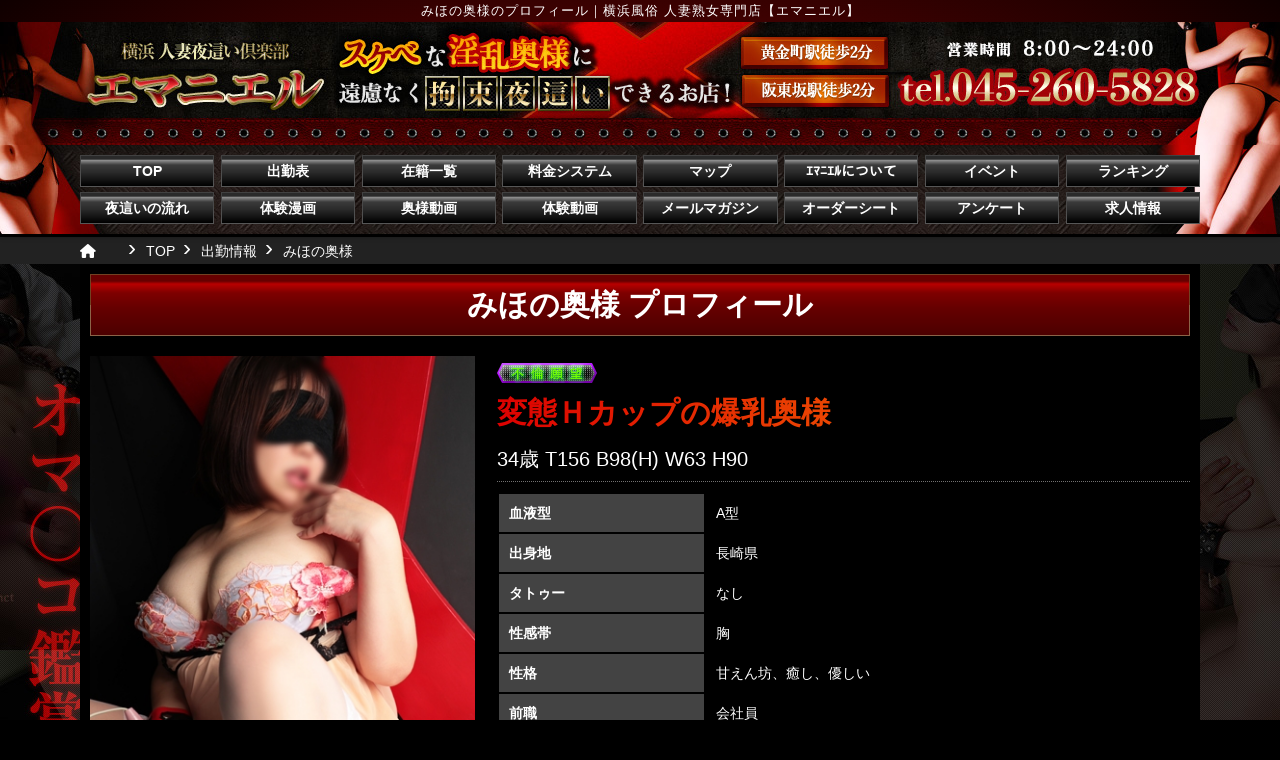

--- FILE ---
content_type: text/html
request_url: https://club-yy.com/profile/?s=emaniel&w=684
body_size: 17239
content:
<!DOCTYPE html>
<html lang="ja">
<head>
<meta charset="UTF-8">
<meta http-equiv="Content-Type" content="text/html; charset=utf-8">
<meta name="viewport" content="width=device-width">
<meta name="format-detection" content="telephone=no">
<title>みほの奥様のプロフィール｜横浜人妻風俗【エマニエル】</title>
<meta name="keywords" content="横浜,風俗,みほの奥様,人妻">
<meta name="description" content="横浜の風俗店は人妻熟女専門【エマニエル】公式HPみほの奥様のプロフィール。当店ならではの“拘束夜這い”をお楽しみいただけます。「エロく仕上がった人妻と濃厚に絡み合いたい」という方は是非当店へお越し下さい！！関内駅10分。黄金町駅2分。">
<meta name="copyright" content="横浜風俗 人妻熟女専門店 -エマニエル">
<meta name="production" content="横浜風俗 人妻熟女専門店 -エマニエル">
<link rel="canonical" href="https://club-yy.com/profile/?s=emaniel&w=684">
<meta property="og:title" content="横浜風俗 人妻熟女専門店 -エマニエル">
<meta property="og:url" content="https://club-yy.com/top/">
<meta property="og:site_name" content="横浜風俗 人妻熟女専門店 -エマニエル">
<link rel="shortcut icon" href="../favicon.ico">

<!-- Google Tag Manager -->
<script>(function(w,d,s,l,i){w[l]=w[l]||[];w[l].push({'gtm.start':
new Date().getTime(),event:'gtm.js'});var f=d.getElementsByTagName(s)[0],
j=d.createElement(s),dl=l!='dataLayer'?'&l='+l:'';j.async=true;j.src=
'https://www.googletagmanager.com/gtm.js?id='+i+dl;f.parentNode.insertBefore(j,f);
})(window,document,'script','dataLayer','GTM-NMD7ML6');</script>
<!-- End Google Tag Manager -->
<script type="text/javascript" src="../js/googleAnalytics.js"></script>
<!-- ==================== css ==================== -->
<link rel="stylesheet" href="../css/plugin/animate.css" type="text/css" media="all" />
<link rel="stylesheet" href="../css/plugin/shadowbox.css" type="text/css" media="all" />
<link rel="stylesheet" href="../css/plugin/swiper.min.css">
<link rel="stylesheet" href="../css/plugin/vegas.css">
<link rel="stylesheet" href="../css/all.css">
<link rel="stylesheet" href="../css/import.css">
<script src="../js/jquery-3.5.1.min.js"></script>
<script src="../js/easing.js"></script>
<script src="../js/matchHeight.js"></script>
<script src="../js/wow.js"></script>
<script src="../js/shadowbox.js"></script>
<script src="../js/vegas.min.js"></script>
<script src="../js/swiper.min.js"></script>
<script src="../js/common.js"></script>
	
<!-- ==================== 新人スライド ==================== -->
<script src="https://code.jquery.com/jquery-2.2.4.min.js"></script>
<link rel="stylesheet" type="text/css" href="../common/js/slick/slick.css">
<link rel="stylesheet" type="text/css" href="../common/js/slick/slick-theme.css">
<script type="text/javascript" src="../common/js/slick/slick.min.js"></script>
	

<link href="https://use.fontawesome.com/releases/v5.6.1/css/all.css" rel="stylesheet">

	
<script src="https://kit.fontawesome.com/3d0ddd48fa.js" crossorigin="anonymous"></script>

<!--[if lt IE 9]>
<script src="//html5shiv.googlecode.com/svn/trunk/html5.js"></script>
<![endif]-->

<!-- Google Tag Manager -->


<!-- End Google Tag Manager -->

</head>
<body>
<!-- Google Tag Manager (noscript) -->
<noscript><iframe src="https://www.googletagmanager.com/ns.html?id=GTM-NMD7ML6"
height="0" width="0" style="display:none;visibility:hidden"></iframe></noscript>
<!-- End Google Tag Manager (noscript) -->

<link rel="stylesheet" href="../css/project/top.css">

<!--header-->
<header class="header">
<div class="header_h1">みほの奥様のプロフィール｜横浜風俗 人妻熟女専門店【エマニエル】</div>
<!--<h1 class="header_h1">みほの奥様のプロフィール｜横浜風俗 人妻熟女専門店【エマニエル】</h1>-->
<div class="header_wrap">
<a href="../top" class="header_logo">
<img class="spimg" src="../images/common/splogo.png" alt="横浜曙町の店舗型人妻イメクラヘルス 夜這い濃厚プレイ「エマニエル」">
</a>
</div>
<div class="header_sp_btn"><span></span><span></span><span></span></div>
<nav class="header_nav">
<ul class="header_btn">
<li><a href="../top/">TOP</a></li>
<li><a href="../schedule/">出勤表</a></li>
<li><a href="../cast/">在籍一覧</a></li>
<li><a href="../system/">料金システム</a></li>
<li><a href="../map/">マップ</a></li>
<li><a href="../concept/">ｴﾏﾆｴﾙについて</a></li>
<li><a href="../event/">イベント</a></li>
<li><a href="../ranking/">ランキング</a></li>
<li><a href="../play/">夜這いの流れ</a></li>
<li><a href="../media/">体験漫画</a></li>
<li><a href="../movie/">奥様動画</a></li>
<li><a href="../playmovie/">体験動画</a></li>
<li><a href="../magazine/">メールマガジン</a></li>
<li><a href="../order_sheet/">オーダーシート</a></li>
<li><a href="../enquete/">アンケート</a></li>
<li class="spimg"><a href="https://www.cityheaven.net/kanagawa/A1401/A140103/emaniel/reviews/?of=y" target="_blank">口コミ</a></li>		
<li class="spimg"><a href="https://www.cityheaven.net/kanagawa/A1401/A140103/emaniel/diarylist/?of=y" target="_blank">写メ日記</a></li>		
<li class="spimg"><a href="../shop/">店舗情報</a></li>
<li class="spimg"><a href="../rule/">禁止事項</a></li>
<li class="spimg"><a href="../health/">衛生管理</a></li>
<li class="spimg"><a href="../link/">リンク</a></li>
<li class="spimg"><a href="https://mensheaven.jp/5/emaniel//?of=y" target="_blank">男子求人情報</a></li>	
<li><a href="https://kanto.qzin.jp/emaema/?v=official" target="_blank">求人情報</a></li>
</ul>
</nav>
</header>
<!--//header-->

<!--main-->
<main>
<!--pankuzu-->
<div class="cp_breadcrumb">
<ul class="breadcrumbs" itemscope itemtype="https://schema.org/BreadcrumbList">
<li itemprop="itemListElement" itemscope itemtype="https://schema.org/ListItem"><a itemprop="item" href="https://club-yy.com/"><span itemprop="name"><i class="fas fa-home">　</i></span></a><meta itemprop="position" content="1" /></li>
<li itemprop="itemListElement" itemscope itemtype="https://schema.org/ListItem"><a itemprop="item" href="https://club-yy.com/top/"><span itemprop="name">TOP</span></a><meta itemprop="position" content="2" /></li>
<li itemprop="itemListElement" itemscope itemtype="https://schema.org/ListItem"><a itemprop="item" href="https://club-yy.com/schedule/"><span itemprop="name">出勤情報</span></a><meta itemprop="position" content="3" /></li>
<li itemprop="itemListElement" itemscope itemtype="https://schema.org/ListItem"><a itemprop="item" href="https://club-yy.com/profile/?s=emaniel&w=684"><span itemprop="name">みほの奥様</span></a><meta itemprop="position" content="4" /></li>
</ul>
</div>
<!--//pankuzu-->    
    

<!--content-->
<div id="content">

<!--mainblock-->
<div id="profile" class="subpages">

<!--プロフィール-->

<h2>みほの奥様 プロフィール</h2>

<!--profile_box-->
<div class="profile_box">
<!--profile_item01-->
<div class="profile_item01">
<div class="slider-pro" id="slider2">
<div class="sp-slides">
<div class="sp-slide"><img class="sp-image" src="/ism_attach/00000684_att11" width="400" height="600" alt=""/> </div>
<div class="sp-slide"><img class="sp-image" src="/ism_attach/00000684_att12" width="400" height="600" alt=""/> </div>
<div class="sp-slide"><img class="sp-image" src="/ism_attach/00000684_att13" width="400" height="600" alt=""/> </div>
<div class="sp-slide"><img class="sp-image" src="/ism_attach/00000684_att14" width="400" height="600" alt=""/> </div>
<div class="sp-slide"><img class="sp-image" src="/ism_attach/00000684_att15" width="400" height="600" alt=""/> </div>
</div>

<div class="sp-thumbnails">
<img class="sp-thumbnail" src="/ism_attach/00000684_att11" width="400" height="600" alt=""/>
<img class="sp-thumbnail" src="/ism_attach/00000684_att12" width="400" height="600" alt=""/>
<img class="sp-thumbnail" src="/ism_attach/00000684_att13" width="400" height="600" alt=""/>
<img class="sp-thumbnail" src="/ism_attach/00000684_att14" width="400" height="600" alt=""/>
<img class="sp-thumbnail" src="/ism_attach/00000684_att15" width="400" height="600" alt=""/>
</div>
</div>

<div class="pr_cta">
<a href="tel:045-260-5828"><img src="../images/profile/tel_01.png" width="202" height="70" alt="ご予約電話"/></a>
<a href="../magazine"><img src="../images/profile/maga.png" width="202" height="70" alt="出勤情報をお届けメールマガジン"/></a>
</div>

 <!--お知らせ出勤-->   
<!--<div class="pr_alart">
<img src="../images/profile/oshirase_banner.png" width="640" height="170" alt=""/>
</div>-->

</div>
<!--//profile_item01-->

<!--profile_item02-->
<div class="profile_item02">
<div class="tagbox">
<div>
	<img src="../images/icon/icon06.gif" width="100" height="20" />
	</div>
	</div>
<div class="catch">変態Ｈカップの爆乳奥様 </div>
<div class="pr_size">34歳 T156 B98(H) W63 H90</div>
<table id="table-01">
<tr>
<th>血液型</th>
<td>A型</td>
</tr>
<tr>
<th>出身地</th>
<td>長崎県</td>
</tr>
<tr>
<th>タトゥー</th>
<td>なし</td>
</tr>
<tr>
<th>性感帯</th>
<td>胸</td>
</tr>
<tr>
<th>性格</th>
<td>甘えん坊、癒し、優しい</td>
</tr>
<tr>
<th>前職</th>
<td>会社員</td>
</tr>
<tr>
<th>タバコ</th>
<td>吸わない</td>
</tr>
<tr>
<th>得意なプレイ</th>
<td>キス・フェラ・玉舐め・全身リップ</td>
</tr>
<tr>
<th>貴女の変態願望は？</th>
<td>複数プレイに興味あります。</td>
</tr>
</table>

<h3>出勤スケジュール</h3>
<table id="table-01">
<tr>
<th>01月20日(火)</th>
<td> </td>
</tr>
<tr>
<th>01月21日(水)</th>
<td> </td>
</tr>
<tr>
<th>01月22日(木)</th>
<td> </td>
</tr>
<tr>
<th>01月23日(金)</th>
<td> </td>
</tr>
<tr>
<th class="cal_sat">01月24日(土)</th>
<td> </td>
</tr>
<tr>
<th class="cal_sun">01月25日(日)</th>
<td> </td>
</tr>
<tr>
<th>01月26日(月)</th>
<td> </td>
</tr>
</table>

</div>
<!--//profile_item02-->
</div>
<!--//profile_box-->
<!--奥様の動画-->
<div class="c-both"></div>	
<!--奥様の動画-->
<!--体験動画-->
	<div class="c-both"></div>
<!--//体験動画-->

	
	
	
<!--店長コメント-->
<h3>店長コメント</h3>
<div class="pr_comments2">
<div><strong><span style="font-size: large;">変態・爆乳のＨカップ！！<br><br>

もう、これだけで調教のやりがいを覚えますね&#9835;全身性感帯！感度良すぎですぐイッちゃいます。<br><br>

マンネリな旦那からは味わえない刺激と快楽を求めオスを求める盛りのついたメスになってます！<br><br>

しっかり虐めて調教したら濃厚フェラでいっぱい気持ちよくさせちゃいます。抱き心地バツグンのＨカップをご堪能下さい！<br><br>

限定サービス(40分・45分コース不可）<br>

</div>
<div class="c-both"></div>
	
	
<h3>写メ日記</h3>
<div class="pr_comments">	
<div class="pr_diary">
<iframe src="https://blogparts.cityheaven.net/widget/?shopId=359&mode=3&type=15&girlId=52417189&limitedKind=0&num=10&color=7&fontsize=12&width=240" frameborder="0" height="625" width="365" style="background-color:#000;"></iframe>
</div></div>

	
	
	
	
	
<!--//ヘブンのクチコミ情報-->
<div>
<h3>ヘブンのクチコミ情報</h3>
<div class="pr_comments">	
<iframe width="100%" height="622px" style="border:none;" src="https://blogparts.cityheaven.net/widget/?shopId=359&mode=11&type=18&girlId=52417189&limitedKind=&num=3&color=2&fontsize=16&width=250"></iframe></div></div>
<!--//ヘブンのクチコミ情報-->	
<!--クチコミ情報--
<h3>クチコミ情報</h3>

<div class="review_title02">みほの奥様へのクチコミ情報を投稿する</div>

<form action="./?w=684" method="post" id="questionnaireForm">
<dl id="gaiyou">
<dt>お名前</dt>
<dd>
<input type="text" name="inp_name" size="50" value="" class="input01" />
</dd>
<dt>コメント</dt>
<dd>
<input type="text" name="kaizenten" size="50" value="" class="input01" />
</dd>
</dl>
<dl id="gaiyou">
<dt style="width:100%;"><font color="#ff0000"><b>100文字以内でご入力下さい。</b></font></dt>
</dl>
<input type="hidden" value="684" name="worker_no" />
<input type="hidden" value="f943a1a01f12ecca177f7fd1ea85897c" name="token" />
<input type="hidden" value="1" name="RegGkoe" />
<div class="button_single">
<input type="submit" name="sendButton" value="コメントする" class="btn_grn02">
</div>
</form>
<!--//ヘブンのクチコミ情報-->
<!--//プロフィール-->

</div>





<!--//mainblock-->

</div>
<!--//content-->

</main>
<!--//main-->

<!-- ==================== スライダー ==================== -->
<link rel="stylesheet" href="../slider-pro-master/dist/css/slider-pro.min.css"/>
<script src="../slider-pro-master/dist/js/jquery.sliderPro.min.js"></script>

<script>
$( document ).ready(function( $ ) {
	$('#slider2').sliderPro({
		width:395,//横幅
		height:527,//横幅
		responsive:true,
		buttons: false,//ナビゲーションボタン
		shuffle: false,//スライドのシャッフル
		startSlide: 0, //最初のスライドを指定する
		slideDistance:0,//スライド同士の距離
		autoplay: true, //自動再生の設定
		loop: true, //スライドをループさせる設定
		thumbnailWidth: 68,//サムネイルの横幅
		thumbnailHeight: 91,//サムネイルの縦幅
		arrows: true,
		breakpoints: {
			640: {//表示方法を変えるサイズ
				thumbnailWidth: 44,
				thumbnailHeight: 59
			}
		}
	});
});
</script>



<footer class="footer">
<div class="content_wrap">

<div class="footer_h2"><img src="../images/common/footer_logo.png" alt="横浜曙町の店舗型人妻イメクラヘルス 夜這い濃厚プレイ「エマニエル」"></div>
<div class="footer_h3">横浜風俗の人妻ヘルス「エマニエル」夜這い濃厚プレイ</div>
	
<div class="footer_tel">
<a href="tel:045-260-5828"><img src="../images/common/footertel.png" width="550" height="auto" alt="tel:045-260-5828｜営業時間 08:00〜24:00"/></a>
</div>
	
<ul class="footer_nav">
<li><a href="../top/">TOP</a></li>
<li><a href="../schedule/">出勤表</a></li>
<li><a href="../cast/">在籍一覧</a></li>
<li><a href="../system/">料金システム</a></li>
<li><a href="../map/">マップ</a></li>
<li><a href="../concept/">エマニエルについて</a></li>
<li><a href="../event/">イベント</a></li>
<li><a href="../ranking/">ランキング</a></li>
<li><a href="../play/">夜這いの流れ</a></li>
<li><a href="../media/">体験漫画</a></li>
<li><a href="../movie/">奥様動画</a></li>
<li><a href="../playmovie/">体験動画</a></li>
<li><a href="../magazine/">メールマガジン</a></li>
<li><a href="../order_sheet/">オーダーシート</a></li>
<li><a href="../enquete/">アンケート</a></li>
<li><a href="https://www.cityheaven.net/kanagawa/A1401/A140103/emaniel/reviews/?of=y" target="_blank">口コミ</a></li>	
<li><a href="https://www.cityheaven.net/kanagawa/A1401/A140103/emaniel/diarylist/?of=y" target="_blank">写メ日記</a></li>
<li><a href="../rule/">禁止事項</a></li>
<li><a href="../health/">衛生管理</a></li>
<li><a href="https://kanto.qzin.jp/emaema/?v=official" target="_blank">高収入求人情報</a></li>
<li><a href="https://mensheaven.jp/5/emaniel/?of=y" target="_blank">男子求人情報</a></li>    
<li><a href="../link/">リンク</a></li>
<li><a href="https://twitter.com/yokohama_emma" target="_blank">Twitter</a></li>	
<li><a href="../contact/">お問い合わせ</a></li>		
</ul>
<!--<div class="copy" style="margin-bottom: 10px;">    
<a style="color: #626262;" href="https://twitter.com/yokohama_emma" target="_blank">Twitter</a>　
<a style="color: #626262;" href="../option/">オプション</a>
</div>-->
</div> 
	
<div class="copy">© 横浜風俗人妻熟女「エマニエル」拘束夜這いイメクラ.</div>
	

</footer>


<a class="btn_page_top" href="#"></a>

	
<!--footer_banner-->	
<div class="footer_fix_btn">
<div class="fix_button">
<div class="fix_tel"><a href="tel:045-260-5828"><i class="fas fa-phone-alt"></i> 045-260-5828</a></div>
</div>
</div>
<!--//footer_banner-->
	
	
<!--新人・イベントスライダー-->	
<script>
jQuery(".mypattern").each(function() {
  jQuery(this).slick({
 
slidesToShow:4,
    autoplay: true,
    autoplaySpeed: 2500,
    speed: 800,
    dots: true,
    arrows: true,
    centerMode: true,
    centerPadding: '0%',
	  responsive: [
    {
      breakpoint: 736,
      settings: {
        slidesToShow: 2
      }
    }
 ]
  });
});
 
 
jQuery(".myevent").each(function() {
  jQuery(this).slick({
 
slidesToShow:1,
    autoplay: true,
    autoplaySpeed: 2500,
    speed: 800,
    dots: false,
    arrows: false,
    centerMode: true,
    centerPadding: '3%'
  });
});

</script>
<!--//新人・イベントスライダー-->
	
	

	
	
</body>
</html>

--- FILE ---
content_type: text/css
request_url: https://club-yy.com/css/project/top.css
body_size: 19915
content:
/* --------------------------　メインスライダー　-------------------------- */
.topmov {
	width: 1120px;
	height: 630px;
	margin: auto;
	position: relative;
}
.topmov video {
	width: 1120px;
	height: 630px;
}
.topmov_img01 {
	position: absolute;
	top: 215px;
    left: 50%;
    transform: translate(-50%, -50%);
    -webkit-transform: translate(-50%, -50%);
    -ms-transform: translate(-50%, -50%);
	min-width: 1120px;
	 overflow: hidden;
}

.topmov_img02 {
	position: absolute;
	bottom:20px;
    left: 50%;
    transform: translate(-50%, -0%);
    -webkit-transform: translate(-50%, -0%);
    -ms-transform: translate(-50%, -0%);
}
.topmov_img01 img {
	overflow:hidden;
}



@media screen and (max-width: 1120px) {
.topmov {
	width: auto;
	height: auto;
	margin: auto;
	position: relative;
}
.topmov video {
	width: 100%;
	height: auto;
}
.topmov_img01 {
	position: absolute;
	top: 70px;
    left: 50%;
    transform: translate(-50%, -50%);
    -webkit-transform: translate(-50%, -50%);
    -ms-transform: translate(-50%, -50%);
	min-width: 95%;
	 overflow: hidden;
	
}

.topmov_img02 {
	position: absolute;
	bottom:10px;
    left: 50%;
    transform: translate(-50%, -0%);
    -webkit-transform: translate(-50%, -0%);
    -ms-transform: translate(-50%, -0%);
	width: 90%;
}
.topmov_img01 img {
	overflow:hidden;
	width: 100%;
	height: auto;
}
.topmov_img02 img {
	width: 100%;
	height: auto;
}

}



/* --------------------------　コンテンツ共通　-------------------------- */
#content {
	width: 1120px;
	margin: auto;
	display: flex;
	justify-content: space-between;
	padding: 10px 10px 40px 10px;
	box-sizing: border-box;
	background: #000;
	color:#fff;
	
}
.content_wrap  {
	width: 1120px;
	margin: auto;
	position: relative;
	z-index: 1;
}


#sideblock01 {
	width: 190px;
}
#sideblock02 {
	width: 190px;
}
#mainblock {
	width: 700px;

}

@media screen and (max-width: 1120px) {
	
#content {
	width: auto;
	margin: auto 5px;
	display: flex;
	flex-direction: column;
	justify-content: space-between;
	padding: 10px;
	box-sizing: border-box;
	background: #000;
	color:#fff;
	
}
.content_wrap  {
	width: auto;
	margin: auto 10px;
	position: relative;
	z-index: 1;
}


#sideblock01 {
	width: auto;
	margin-bottom: 0px;
}
#sideblock02 {
	width: auto;
	margin-bottom: 15px;
}
#mainblock {
	width: auto;
	margin-bottom: 10px;

}
	
}

/* --------------------------　サイドバー　-------------------------- */

.sidebox {
	margin-bottom: 10px;
}

.sidebox img {
	margin-bottom: 5px;
}


#sideblock01 h2,
#sideblock02 h2 {
	background: linear-gradient(0deg, #4c0000 0%, #660000 45%, #7e0000 70%, #b90101 85%, #660000 90% 100%);
	border: 1px solid #c21500;  border-image: linear-gradient(to bottom, #714122 50%, #8b6348 50%);  border-image-slice: 1;
	font-size: 2rem;
	font-weight: bold;
	margin: 0;
	font-family: "游明朝", YuMincho, "Hiragino Mincho ProN W6", "ヒラギノ明朝 ProN W6", "Hiragino Mincho ProN", "HG明朝E", "ＭＳ Ｐ明朝", "ＭＳ 明朝", serif;
	color: #fff;
	padding: 0 5px;
	margin-bottom: 10px;
    
}


.sideblock_title {
	background: linear-gradient(0deg, #4c0000 0%, #660000 45%, #7e0000 70%, #b90101 85%, #660000 90% 100%);
	border: 1px solid #c21500;  border-image: linear-gradient(to bottom, #714122 50%, #8b6348 50%);  border-image-slice: 1;
	font-size: 2rem;
	font-weight: bold;
	margin: 0;
	font-family: "游明朝", YuMincho, "Hiragino Mincho ProN W6", "ヒラギノ明朝 ProN W6", "Hiragino Mincho ProN", "HG明朝E", "ＭＳ Ｐ明朝", "ＭＳ 明朝", serif;
	color: #fff;
	padding: 0 5px;
	margin-bottom: 10px;
    text-align: center;
}

ul.side_shinjin {
	padding:0px;
	margin:0px;
}

.side_shinjin li {
	list-style: none;
	font-size: 12px;
	line-height: 150%;
	margin-bottom: 10px;
	padding-bottom: 10px;
	padding-left:5px;
	padding-right:5px;
	/*border-bottom: 1px dotted #A0A0A0;*/
	text-align:center;
}
.side_shinjin img {
	margin-bottom:0px;
	padding-bottom:0px;
	margin-bottom: 10px;
	border: 1px solid #911b00;
	
}
.side_shinjin p {
	margin: 0;
	padding: 0;
}

p.side_shinjin_name {
	color: #ffd800;
	font-size:16px;
	margin-bottom:5px;
}

p.side_shinjin_date {
	color: #F30;
	margin-bottom:0px;
	font-size: 90%;
}

.side_shinjin marquee {
	color: #ff00ff;
	width:140px;
}


ul.side_shincyaku {
	padding:0px;
	margin:0px;
}

.side_shincyaku li {
	list-style: none;
	font-size: 12px;
	line-height: 150%;
	margin-bottom: 10px;
	padding-bottom: 10px;
	padding-left:5px;
	padding-right:5px;
	border-bottom: 1px dotted #A0A0A0;
}
.side_shincyaku img {
	float:left;
	margin-right:10px;
	border: 1px solid #911b00;
}

.side_shincyaku p {
	padding:0px;
	margin:0px;
	font-size: 12px;
}

.topshame {
	overflow: hidden;
	width: 100%;
	height: 883px;
	margin-bottom: 10px;
}
.topshame iframe {
	width: 100% !important;
}

@media screen and (max-width: 1120px) {
	
.sidebox {
	margin-bottom: 10px;
	display: flex;
	justify-content: space-between;
}
	
.sidebox a {
	width: 32.5%
}

.sidebox img {
	margin-bottom: 5px;
	width: 100%;
	height: auto;
}


#sideblock01 h2,
#sideblock02 h2 {
	background: linear-gradient(0deg, #4c0000 0%, #660000 45%, #7e0000 70%, #b90101 85%, #660000 90% 100%);
	border: 1px solid #c21500;  border-image: linear-gradient(to bottom, #714122 50%, #8b6348 50%);  border-image-slice: 1;
	font-size: 1.8rem;
	font-weight: bold;
	margin: 0;
	font-family: "游明朝", YuMincho, "Hiragino Mincho ProN W6", "ヒラギノ明朝 ProN W6", "Hiragino Mincho ProN", "HG明朝E", "ＭＳ Ｐ明朝", "ＭＳ 明朝", serif;
	color: #fff;
	padding: 10px;
	margin-bottom: 10px;
}

ul.side_shinjin {
	padding:0px;
	margin:0px;
	overflow:auto;
    overflow-y:hidden;
    overflow-x:scroll;
	width: 100%;
	height: 100%;
	margin-bottom: 10px;
    overflow: auto;
    white-space: nowrap;
    display: flex;
}

.side_shinjin li {
	list-style: none;
	font-size: 12px;
	line-height: 150%;
	margin-bottom:10px;
	padding-bottom: 10px;
	padding-left:5px;
	padding-right:5px;
	/*border-bottom: 1px dotted #A0A0A0;*/
	text-align:center;
    height: 100%;
    min-width: 37%;
    margin-top: 10px;
}
.side_shinjin img {
	margin-bottom:0px;
	padding-bottom:0px;
	margin-bottom: 10px;
	border: 1px solid #911b00;
	width: 100%;
}
.side_shinjin p {
	margin: 0;
	padding: 0;
}

p.side_shinjin_name {
	color: #ffd800;
	font-size:16px;
	margin-bottom:5px;
}

p.side_shinjin_date {
	color: #F30;
	margin-bottom:0px;
	font-size: 75%;
}

.side_shinjin marquee {
	color: #ff00ff;
	width:100%;
}


ul.side_shincyaku {
	padding:0px;
	margin:0px;
	overflow:auto;
    overflow-y:hidden;
    overflow-x:scroll;
	width: 100%;
	height: 100%;
	margin-bottom: 10px;
    display: flex;
}

.side_shincyaku li {
	list-style: none;
	font-size: 12px;
	line-height: 150%;
	margin-bottom: -10px;
	padding-bottom: 10px;
	padding-left:5px;
	padding-right:5px;
	border-bottom:none;
    min-width:26%; 
    height: 100%;
    margin-top: 10px;
}
.side_shincyaku img {
	float:left;
	margin-right:10px;
	border: 1px solid #911b00;
    width: 100%;
}

.side_shincyaku p {
	padding:0px;
	margin:0px;
	font-size: 12px;
    text-align: center;
}

.topshame {
	overflow: hidden;
	width: 100%;
	height: 400px;
	margin-bottom: 10px;
	text-align: center;
	overflow-y: auto;
}
.topshame iframe {
	width: 100% !important;
	text-align: center;
}






	
}




.more_btn {
    text-align: right;
/*    margin-top: 5px;*/
    background: #232323;
    padding-right: 4%;
    /* width: 15%; */
    padding-left: 4%;
    font-size: 50%;
    float: right;
        top: -2%;
}

    
.more_btn a {
    color: #d1d1d1;
}



/* --------------------------　トップメイン　-------------------------- */


#mainblock h2 {
	padding: 0;
	margin: 0;
	margin-bottom: 10px
}

#mainblock h1 {
	padding: 0;
	margin: 0;
	margin-bottom: 10px
}


ul.today2,
ul.castlist {
	padding:0px;
	margin:0px;
	display: flex;
	flex-wrap: wrap;
	width: 100%;
	justify-content:flex-start;
	margin-bottom: 10px;
}

.today2 li {
	margin: 0px;
	list-style: none;
	background-image: url(../../images/top/pickup_list.png);
	background-repeat: no-repeat;
	background-size: cover;
	width: 24.4%;
	padding: 10px;
	box-sizing: border-box;
	border: 1px solid #c21500;  border-image: linear-gradient(to bottom, #414141 0%, #575757 100%);  border-image-slice: 1;
	text-align: center;
	margin: 0 2px 10px 2px;
}
.castlist li {
	margin: 0px;
	list-style: none;
	background-image: url(../../images/top/listbg.png);
	background-repeat: no-repeat;
	background-size: cover;
	width: 24.4%;
	padding: 10px;
	box-sizing: border-box;
	border: 1px solid #c21500;  border-image: linear-gradient(to bottom, #414141 0%, #575757 100%);  border-image-slice: 1;
	text-align: center;
	margin: 0 2px 5px 2px;
}
.today2 li a,
.castlist li a {
	display: block;
	color: #fff;
}
.today2 p,
.castlist p{
	padding: 0px;
	margin: 0px;
	line-height: 1.5;
}
.list_name {
	font-size: 1.6rem;
	color:#ffde00;
}
.list_thum {
	position: relative;
	margin-bottom: 10px;
}
.list_thum img {
	width: 100%;
	height: auto;
	border: 1px solid #a20107;
}

p.list_data {
	margin-bottom:3px;
	font-size:12px;
}
p.list_data_sch {
    color: #E90116;
    font-weight: bolder;
    font-size: 77%;
}
.top_h2 {
    font-weight: bolder;
    font-size: 80%;
    line-height: 130%;
}
.today2 marquee,
.castlist marquee {
	color: #ff00ff;
	font-size:12px;
	margin-left:15px;
	margin-right:15px;
}
.listicon02 {
	width: 80%;
	margin: auto;
	margin-bottom: 5px;
}

.today_icon {
	position:absolute;
	z-index:2;
	bottom:0;
	left:0px;
}
.today_icon img {
	border: 0px solid #a20107;
}
.listnew {
	position:absolute;
	z-index:2;
	top:-10px;
	right:-10px;
	display: inline-block;
  width: 50px;
  height: 50px;
  border-radius: 50%;
  background: #dc0101;
  text-align:center;
  line-height: 50px;
	font-size: 1.2rem;
	font-weight: 600;
}



.top_slider {
	width: auto;
	margin: auto;
}
.myevent {
	width: 100%;
}
.myevent .slider-img {
  margin: 0 5px;
}
.myevent .slider-img img {
width: 100%;
	height: auto;
}


.obi_sch {
	font-size: 20px;
	padding: 5px;
    width: 100%;
    border: 1px solid #FFF;
    text-align: center;
    background-color:#731516;
	box-sizing: border-box;
	margin-bottom: 10px;
}


.top_topics {
	border: 15px solid #960106;  border-image: linear-gradient(to bottom, #3d0002 0%, #960106 100%);  border-image-slice: 1;
	width:100%;
	padding:0px;
	box-sizing: border-box;
	margin-bottom: 15px;
}
.top_topic_wrap {
	background-image: url(../../images/top/topics_bg.png);
	background-size: cover;
	background-repeat: no-repeat;
	overflow:auto;
	width:100%;
	height:500px;
	padding:20px;
	box-sizing: border-box;
	border: 1px solid #535353;
}

p.topics_title {
	color: #ffd800;
	padding: 5px;
	margin-bottom: 10px;
	font-size: 16px;
	background-image: url(../../images/top/topics_title.png);
	border: 1px solid #C50003;
}
p.topics_date {
	color:#fff;
	padding: 0px;
	margin: 0px;
}

.cp_box *, .cp_box *:before, .cp_box *:after {
	-webkit-box-sizing: border-box;
	box-sizing: border-box;
}
.cp_box {
	position: relative;
	margin-bottom: 20px;
}
.cp_box label {
	position: absolute;
	z-index: 1;
	bottom: 0;
	width: 100%;
	height: 100px; /* グラデーションの高さ */
	cursor: pointer;
	text-align: center;
	/* 以下グラデーションは背景を自身のサイトに合わせて設定してください */
	background: linear-gradient(to bottom, rgba(250, 252, 252, 0) 0%, rgba(0,0,0,0.95) 90%);
}
.cp_box input:checked + label {
	background: inherit; /* 開いた時にグラデーションを消す */
}
.cp_box label:after {
	line-height: 2.5rem;
	position: absolute;
	z-index: 2;
	bottom: 20px;
	left: 50%;
	width: 16rem;
	font-family: FontAwesome;
	content: ' 続きをよむ';
	transform: translate(-50%, 0);
	letter-spacing: 0.05em;
	color: #ffffff;
	border-radius: 10px;
	background-color:#660E0E;
}
.cp_box input {
	display: none;
}
.cp_box .cp_container {
	overflow: hidden;
	height: 280px; /* 開く前に見えている部分の高さ */
	transition: all 0.5s;
}
.cp_box input:checked + label {
	/* display: none ; 閉じるボタンを消す場合解放 */
}
.cp_box input:checked + label:after {
	font-family: FontAwesome;
	content: ' 閉じる';
}
.cp_box input:checked ~ .cp_container {
	height: auto;
	padding-bottom: 80px; /* 閉じるボタンのbottomからの位置 */
	transition: all 0.5s;
}
.kansen {
	background: #352d26;
	padding: 30px;
	border: 1px solid #535353;
}
.kansen h3 {
padding: 5px 0px;
	font-size: 2rem;
	color:#fff;
	border: 1px solid #c21500;  border-image: linear-gradient(to bottom, #414141 0%, #575757 100%);  border-image-slice: 1;
	background: linear-gradient(0deg, #4c0000 0%, #660000 45%, #7e0000 70%, #b90101 85%, #660000 90% 100%);
	text-align: center;
	padding: 10px;
	margin: 0;
	margin-bottom: 15px;
}
.kansen h4 {
	margin: 0;
	padding: 0;
	font-size: 2rem;
	margin-bottom: 15px;
	color:#52ba14;
	text-align: center;
}
.kansen h5 {
	margin: 0;
	padding: 0;
	font-size: 2.4rem;
	margin-bottom: 15px;
	color:#fff000;
	text-align: center;
}
.kuchikomi {
	margin-bottom: 10px;
}
.kuchikomi iframe {
	width: 100%;
	height: 500px;
}

.bannerbox {
	display: flex;
	justify-content: space-between;
	margin-bottom: 10px;
}

.bannerbox div {
	width: 49%;
}

.bannerbox img {
	width: 100%;
	height: auto;
}
.banner {
	
}
.banner img {
	width: 100%;
	height: auto;
	margin-bottom: 10px;
}
.banner a {
	margin-bottom: 10px;
}




@media (max-width: 1120px) {
	
#mainblock h2 {
	padding: 0;
	margin: 0;
	margin-bottom: 10px
}

.pick3 {
overflow: hidden;
	height: 350px;
}	

ul.today2,
ul.castlist {
	padding:0px;
	margin:0px;
	display: flex;
	flex-wrap: wrap;
	width: 100%;
	justify-content:flex-start;
	margin-bottom: 10px;

}

.today2 li {
	margin: 0px;
	list-style: none;
	background-image: url(../../images/top/pickup_list.png);
	background-repeat: no-repeat;
	background-size: cover;
	width: 32%;
	padding: 5px;
	box-sizing: border-box;
	border: 1px solid #c21500;  border-image: linear-gradient(to bottom, #414141 0%, #575757 100%);  border-image-slice: 1;
	text-align: center;
	margin: 0 2px 190px 2px;
}
.castlist li {
	margin: 0px;
	list-style: none;
	background-image: url(../../images/top/listbg.png);
	background-repeat: no-repeat;
	background-size: cover;
	width: 32%;
	padding: 5px;
	box-sizing: border-box;
	border: 1px solid #c21500;  border-image: linear-gradient(to bottom, #414141 0%, #575757 100%);  border-image-slice: 1;
	text-align: center;
	margin: 0 2px 5px 2px;
    font-size: 75%;
}
.today2 li a,
.castlist li a {
	display: block;
	color: #fff;
}
.today2 p,
.castlist p{
	padding: 0px;
	margin: 0px;
	line-height: 1.5;
}
.list_name {
	font-size: 1.3rem;
	color:#ffde00;
}
.list_thum {
	position: relative;
	margin-bottom: 2px;
}
.list_thum img {
	width: 100%;
	height: auto;
	border: 1px solid #a20107;
}

p.list_data {
	margin-bottom:3px;
	font-size:10px;
}

.today2 marquee,
.castlist marquee {
	color: #ff00ff;
	font-size:10px;
	margin-left:5px;
	margin-right:5px;
}
.listicon02 {
	width: 90%;
	margin: auto;
	margin-bottom: 5px;
}
.listicon02 img {
	width: 100%;
	height: auto;
}

.today_icon {
	position:absolute;
	z-index:2;
	bottom:0;
	left:0px;
}
.today_icon img {
	border: 0px solid #a20107;
}
.listnew {
	position:absolute;
	z-index:2;
	top:-10px;
	right:-10px;
	display: inline-block;
  width: 35px;
  height: 35px;
  border-radius: 50%;
  background: #dc0101;
  text-align:center;
  line-height: 35px;
	font-size: 1rem;
	font-weight: 600;
}

.top_slider {
	width: auto;
	margin: auto;
	margin-bottom: 10px;
}
.myevent {
	width: 100%;
}
.myevent .slider-img {
  margin: 0 5px;
}
.myevent .slider-img img {
width: 100%;
	height: auto;
}


.obi_sch {
	font-size: 16px;
	padding: 5px;
    width: 100%;
    border: 1px solid #FFF;
    text-align: center;
    background-color:#731516;
	box-sizing: border-box;
	margin-bottom: 10px;
}


.top_topics {
	border: 10px solid #960106;  border-image: linear-gradient(to bottom, #3d0002 0%, #960106 100%);  border-image-slice: 1;
	width:100%;
	padding:0px;
	box-sizing: border-box;
	margin-bottom: 10px;
}
.top_topic_wrap {
	background-image: url(../../images/top/topics_bg.png);
	background-size: cover;
	background-repeat: no-repeat;
	overflow:auto;
	width:100%;
	height:468px;
	padding:20px;
	box-sizing: border-box;
	border: 1px solid #535353;
}

p.topics_title {
	color: #ffd800;
	padding: 5px;
	margin-bottom: 10px;
	font-size: 14px;
	background-image: url(../../images/top/topics_title.png);
	border: 1px solid #C50003;
}
p.topics_date {
	color:#fff;
	padding: 0px;
	margin: 0px;
	font-size: 12px;
}

.cp_box *, .cp_box *:before, .cp_box *:after {
	-webkit-box-sizing: border-box;
	box-sizing: border-box;
}
.cp_box {
	position: relative;
	margin-bottom: 20px;
}
.cp_box label {
	position: absolute;
	z-index: 1;
	bottom: 0;
	width: 100%;
	height: 100px; /* グラデーションの高さ */
	cursor: pointer;
	text-align: center;
	/* 以下グラデーションは背景を自身のサイトに合わせて設定してください */
	background: linear-gradient(to bottom, rgba(250, 252, 252, 0) 0%, rgba(0,0,0,0.95) 90%);
}
.cp_box input:checked + label {
	background: inherit; /* 開いた時にグラデーションを消す */
}
.cp_box label:after {
	line-height: 2.5rem;
	position: absolute;
	z-index: 2;
	bottom: 20px;
	left: 50%;
	width: 16rem;
	font-family: FontAwesome;
	content: ' 続きをよむ';
	transform: translate(-50%, 0);
	letter-spacing: 0.05em;
	color: #ffffff;
	border-radius: 4px;
	background-color:#660E0E;
}
.cp_box input {
	display: none;
}
.cp_box .cp_container {
	overflow: hidden;
	height: 280px; /* 開く前に見えている部分の高さ */
	transition: all 0.5s;
}
.cp_box input:checked + label {
	/* display: none ; 閉じるボタンを消す場合解放 */
}
.cp_box input:checked + label:after {
	font-family: FontAwesome;
	content: ' 閉じる';
}
.cp_box input:checked ~ .cp_container {
	height: auto;
	padding-bottom: 60px; /* 閉じるボタンのbottomからの位置 */
	transition: all 0.5s;
}
.kansen {
	background: #352d26;
	padding: 15px;
	border: 1px solid #535353;
}
.kansen h3 {
padding: 5px 0px;
	font-size: 1.5rem;
	color:#fff;
	border: 1px solid #c21500;  border-image: linear-gradient(to bottom, #414141 0%, #575757 100%);  border-image-slice: 1;
	background: linear-gradient(0deg, #4c0000 0%, #660000 45%, #7e0000 70%, #b90101 85%, #660000 90% 100%);
	text-align: center;
	padding: 10px;
	margin: 0;
	margin-bottom: 10px;
}
.kansen h4 {
	margin: 0;
	padding: 0;
	font-size: 1.4rem;
	margin-bottom: 10px;
	color:#52ba14;
	text-align: center;
}
.kansen h5 {
	margin: 0;
	padding: 0;
	font-size: 1.5rem;
	margin-bottom: 10px;
	color:#fff000;
	text-align: center;
}
.kansen p {
	font-size: 1.3rem;
}
.kuchikomi {
	margin-bottom: 10px;
}
.kuchikomi iframe {
	width: 100%;
	height: 400px !important;
}

.bannerbox {
	display: flex;
	justify-content: space-between;
	margin-bottom: 10px;
}

.bannerbox div {
	width: 49%;
}

.bannerbox img {
	width: 100%;
	height: auto;
}
.banner {
	
}
.banner img {
	width: 100%;
	height: auto;
	margin-bottom: 10px;
}
.banner a {
	margin-bottom: 10px;
}
	
	
}



.spmenu {
	display: flex;
	justify-content: space-between;
	flex-wrap: wrap;
	background:url(../../images/common/spmenu.jpg) ;
	padding: 10px;
}

.spmenu li {
	width: 19%;
	margin-bottom: 5px;
}
.spmenu li img {
	width: 100%;
	height: auto;
}



.c-both {
    clear: both;
    display: block;
    visibility: hidden;
}


/*----------------------------------

bottom
 
---------------------------------- */

.btm02 {
	margin-bottom: 2px;
}
.btm05 {
	margin-bottom: 5px;
}
.btm08 {
	margin-bottom: 8px;
}
.btm10 {
	margin-bottom: 10px;
}
.btm15 {
	margin-bottom: 15px;
}
.btm20 {
	margin-bottom: 20px;
}
.btm25 {
	margin-bottom: 25px;
}
.btm30 {
	margin-bottom: 30px;
}
.btm40 {
	margin-bottom: 40px;
}
.btm50 {
	margin-bottom: 50px;
}
.btm60 {
	margin-bottom: 60px;
}
.btm70 {
	margin-bottom: 70px;
}
.btm80 {
	margin-bottom: 80px;
}

.btm120 {
	margin-bottom: 120px;
}






















--- FILE ---
content_type: text/css
request_url: https://club-yy.com/css/reset.css
body_size: 1387
content:
html {
  font-size: 62.5%;
  line-height: 2.1;
  padding: 0;
  margin: 0;
        background-color: #000;
}
body {
        background-color: #000;
  font-size: 1.6em;
/*  color: #000;*/
  padding: 0;
  margin: 0;
	font-family: -apple-system, BlinkMacSystemFont, Roboto, "Segoe UI", "Helvetica Neue", HelveticaNeue, YuGothic, "Yu Gothic Medium", "Yu Gothic", Verdana, Meiryo, sans-serif;
}
h1,h2,h3,h4,h5,h6,p {
  font-size: 100%;
  padding: 0;
  margin: 0;
}
img {
  vertical-align: bottom;
  transition-duration:0.5s;
}
a {
  text-decoration: none;
  color: #ffd800;
  transition-duration:0.5s;
}
a:hover {
  transition-duration:0.5s;
}
a:hover img {
  opacity: 0.6;
  transition-duration:0.5s;
}
ul,li {
  list-style: none;
  padding: 0;
  margin: 0;
}
table {
  border-collapse: collapse;
  border-spacing: 0;
  line-height: 1.6;
}




/*----------------------------------

bottom
 
---------------------------------- */

.btm02 {
	margin-bottom: 2px;
}
.btm05 {
	margin-bottom: 5px;
}
.btm08 {
	margin-bottom: 8px;
}
.btm10 {
	margin-bottom: 10px;
}
.btm15 {
	margin-bottom: 15px;
}
.btm20 {
	margin-bottom: 20px;
}
.btm25 {
	margin-bottom: 25px;
}
.btm30 {
	margin-bottom: 30px;
}
.btm40 {
	margin-bottom: 40px;
}
.btm50 {
	margin-bottom: 50px;
}
.btm60 {
	margin-bottom: 60px;
}
.btm70 {
	margin-bottom: 70px;
}
.btm80 {
	margin-bottom: 80px;
}

.btm120 {
	margin-bottom: 120px;
}


--- FILE ---
content_type: text/css
request_url: https://club-yy.com/css/layout/header.css
body_size: 6080
content:
.header {
	background:url("../../images/common/header_01.jpg") ;
	background-repeat: no-repeat;
	background-position:top 20px center;
	position: fixed;
	top: 0;
	left: 0;
	overflow: hidden;
	clear: both;
	width: 100%;
	z-index: 25;
	box-shadow: 0 3px 5px -0px rgba(0, 0, 0, .3);
	margin: 0;
	background-color: #141313;
}


.header_h1 {
    background: radial-gradient(#a00303, #0f0000) fixed;
    font-size: 1.3rem;
    color: #fff;
    padding: 0 20px;
    margin: 0;
    letter-spacing: 0.1rem;
    text-align: center;
}



.header_index {
    /* background: url(../../images/common/header_01.jpg); */
    /* background-repeat: no-repeat; */
    /* background-position: top 20px center; */
    /* position: fixed; */
    top: 0;
    left: 0;
    /* overflow: hidden; */
    /* clear: both; */
    /* width: 100%; */
    z-index: 25;
    /* box-shadow: 0 3px 5px 0px rgb(0 0 0 / 30%); */
    /* margin: 0; */
    background-color: #141313;
}
.header_wrap {
	width:1120px;
	margin:0 auto;
	position: relative;
}
.header h1 {
	background: radial-gradient(#a00303, #0f0000) fixed;
	font-size: 1.3rem;
	color:#fff;
	padding: 0 20px;
	margin: 0;
	letter-spacing: 0.1rem;
	text-align: center;
}
.header_index h1 {
	background: radial-gradient(#a00303, #0f0000) fixed;
	font-size: 1.3rem;
	color:#fff;
	padding: 0 20px;
	margin: 0;
	letter-spacing: 0.1rem;
	text-align: center;
}
.header_logo img {
	width: 200px;
	transition: all 0.3s ease;
    margin-left:0px;
    margin-top:5px;
	margin-bottom: 10px;
}
.header_nav {
	float: none;
	background: url("../../images/common/header_02.jpg");
	background-position:top center;

	font-weight: bold;
	width: 100%;
	margin-top: 123px;
	padding-top: 10px;
}
.header_btn {
	width: 1120px;
	margin: auto;
	display: flex;
	flex-wrap: wrap !important;
	justify-content: space-between;
	padding-bottom: 5px;
}
.header_btn li {
	width: 12%;
	line-height: 1.2;
	text-align: center;
}

.header_btn li a {
	display: block;
	padding: 7px 0px;
	font-size: 1.4rem;
	font-weight: bold;
	color:#fff;
	border: 1px solid #c21500;  border-image: linear-gradient(to bottom, #414141 0%, #575757 100%);  border-image-slice: 1;
	margin-bottom: 5px;
	background: linear-gradient(0deg, #000000 0%, #2a2a2a 45%, #3b3b3b 70%, #8b8b8b 85%, #2a2a2a 90% 100%);
}
.header_btn li a:hover {
	background: linear-gradient(0deg, #4c0000 0%, #660000 45%, #7e0000 70%, #b90101 85%, #660000 90% 100%);
}
.header_btn li span {
	font-size: 1.2rem;
}

.header_sp_btn {
	display: none;
}
.pcimg {
	display: block;
}
.spimg {
	display: none;
}


@media screen and (max-width: 1120px) {
.header {
		height: 72px;
		overflow: initial;
	   background:url(../../images/common/sp_head.png) ;
	background-repeat: no-repeat;
	background-size: cover;
	background-position: top right;
	
	}
.header_index {
    /* height: 72px; */
    /* overflow: initial; */
    /* background: url(../../images/common/sp_head.png); */
    /* background-repeat: no-repeat; */
    /* background-size: cover; */
    /* background-position: top right; */
}	
.header h1 {
	font-size: 1rem;
	padding: 0 10px;
	margin: 0;
	letter-spacing: 0.1rem;
}
    
    
.header_h1 {
    font-size: 1rem;
    padding: 0 10px;
    margin: 0;
    letter-spacing: 0.1rem;
}
    
    
    
.header_index h1 {
	font-size: 1rem;
	padding: 0 10px;
	margin: 0;
	letter-spacing: 0.1rem;
}
.header_sp_btn {
		position: absolute;
		float: right;
		display: block;
		width: 50px;
		height: 50px;
		top:14px;
		right:0;
}
.header_sp_btn span {
	    display: block;
	    position: absolute;    /* .navToggleに対して */
	    width: 30px;
	    border-bottom: solid 3px #fff;
	    -webkit-transition: .35s ease-in-out;
	    -moz-transition: .35s ease-in-out;
	    transition: .35s ease-in-out;
	    left: 6px;
		
	}
	.header_sp_btn span:nth-child(1) { top: 18px;}
	.header_sp_btn span:nth-child(2) { top: 28px;}
	.header_sp_btn span:nth-child(3) { top: 38px;}
	.header_sp_btn.active span:nth-child(1) {
	    top: 28px;
	    left: 6px;
	    -webkit-transform: rotate(-45deg);
	    -moz-transform: rotate(-45deg);
	    transform: rotate(-45deg);
	}
	.header_sp_btn.active span:nth-child(2),
	.header_sp_btn.active span:nth-child(3) {
	    top: 28px;
	    -webkit-transform: rotate(45deg);
	    -moz-transform: rotate(45deg);
	    transform: rotate(45deg);
	}
	
.header_nav {
		position: fixed;
		top: 70px;
		left: 0;
		width: 100%;
		float: none;
		height: 0px;
		overflow: hidden;
		 background:url(../../images/common/spmenu.jpg) ;
	    background-repeat: no-repeat;
		transition: all 0.3s ease;
		position: absolute;
		z-index: -1;
	    margin-top: 0;
	    padding-top: 0;
}
	.header_nav.active {
		height: 100vh;
		transition: all 0.3s ease;
	}
	.header_btn {
	overflow: hidden;
	clear: both;
	width: auto;
	margin: auto;
		display: flex;
		justify-content: space-between;
		flex-wrap: wrap;
		padding: 15px;
}
	.header_btn li {
		position: relative;
		width: 48.5%;
		margin-bottom: 5px;
	}
	.header_btn li a {
		padding: 10px 0;
		text-align: center;
		font-size: 1.3rem;
		color: #fff !important;
		font-weight: bold;
	}


.pcimg {
	display: none;
}
.spimg {
	display: block !important;
}


	
.header_logo img {
		width: 240px;
		margin-top: 5px;
		 margin-left:5px;
}
	
.header_wrap {
	width:auto;
	margin:0 auto;
	position: relative;
}



}

@media screen and (max-width: 320px) {
.header_logo img {
		width: 240px;
		margin-top: 0px;
		 margin-left:5px;
}
}


.subpage .header {
	
	background: #fff !important;
}


.subpage .header_contact {
	background:rgba(12,107,40,1) !important;
	color: #fff;
	margin-left: 30px;
	margin-top:15px;
	margin-right:15px;
	padding: 20px 20px !important;	
}



@media screen and (max-width: 1200px) {
	
.subpage .header_contact {
	
	color: #fff;
	margin-left: 0px;
	margin-top:0px;
	margin-right:0px;
	padding: 20px 20px !important;	
}

	

	
}


.head_title {
	font-size: 1.4rem;
	font-weight: bold;
	color: #006428;
	position: relative;
	left: 10px;
	top: 5px;
}

@media screen and (max-width: 834px) {
	.head_title {
	font-size: 1.4rem;
	font-weight: bold;
	color: #006428;
	display: none;
}

}






--- FILE ---
content_type: text/css
request_url: https://club-yy.com/css/layout/footer.css
body_size: 4904
content:
.footer {
	background:url("../../images/common/footerbg.jpg") ;
	min-width: 1120px;
	padding:40px 0 30px 0;
}
.footer_nav {
	overflow: hidden;
	clear: both;
	display: flex;
	justify-content: center;
	flex-wrap: wrap;
	margin-bottom: 30px;
}
.footer_nav li {
	display: inline-block;
	font-size:1.4rem;
	width: 13%;
	margin: 0 2px;
	text-align:center;
}

.footer_nav li a {
	display: block;
	padding: 5px 0px;
	font-size: 1.4rem;
	font-weight: bold;
	color:#fff;
	border: 1px solid #c21500;  border-image: linear-gradient(to bottom, #414141 0%, #575757 100%);  border-image-slice: 1;
	margin-bottom: 3px;
	background: linear-gradient(0deg, #000000 0%, #2a2a2a 45%, #3b3b3b 70%, #8b8b8b 85%, #2a2a2a 90% 100%);
}
.footer a:hover {
	opacity: 0.5;
}
.footer_logo {
	width: 310px;
	display: block;
	margin: 0 auto;
	padding: 25px 0;
}

.footer_copy {
	color: #aaaaaa;
	text-align: right;
	font-size: 1.3rem;
	padding: 20px 0;
}
.btn_page_top {
	background: #7b0005;
	display: block;
	position: fixed;
	right: 30px;
	bottom: 30px;
	z-index: 20;
	width: 60px;
	height: 60px;
}
.btn_page_top:hover {
	opacity: 0.5;
}
.btn_page_top:before {
    display: block;
    position: absolute;
    top: 25px;
    left: 24px;
    width: 12px;
    height: 12px;
    border-top: solid 2px #fff;
    border-left: solid 2px #fff;
    -webkit-transform: rotate(45deg);
    transform: rotate(45deg);
    content: "";
}

.footer_tel {
	width: 550px;
	margin: auto;
	margin-bottom: 20px;
}
.footer_tel img {
	width: 100%;
	margin: auto;
}

.copy {
	color: #626262;
	font-size: 1.2rem;
	text-align: center;
}

.footer h2 {
	width: 400px;
	margin: auto;
	padding: 0;
	margin-bottom: 10px;
}
.footer h3 {
	color: #fff000;
	font-size: 2rem;
	padding: 0;
	margin: 0;
	font-family: "游明朝", YuMincho, "Hiragino Mincho ProN W6", "ヒラギノ明朝 ProN W6", "Hiragino Mincho ProN", "HG明朝E", "ＭＳ Ｐ明朝", "ＭＳ 明朝", serif;
	text-align: center;
	margin-bottom: 10px;
}

.footer h2 img {
	width: 100%;
	height: auto;
}

.footer_h2 {
	width: 400px;
	margin: auto;
	padding: 0;
	margin-bottom: 10px;
}
.footer_h3 {
	color: #fff000;
	font-size: 2rem;
	padding: 0;
	margin: 0;
	font-family: "游明朝", YuMincho, "Hiragino Mincho ProN W6", "ヒラギノ明朝 ProN W6", "Hiragino Mincho ProN", "HG明朝E", "ＭＳ Ｐ明朝", "ＭＳ 明朝", serif;
	text-align: center;
	margin-bottom: 10px;
}

.footer_h2 img {
	width: 100%;
	height: auto;
}

@media screen and (max-width: 1120px) {
	
.footer {
		min-width: 100%;
		padding:20px 0 150px 0;
	}
	
.footer_tel {
	width: 90%;
	margin: auto;
	margin-bottom: 15px;
}
.footer_tel img {
	width: 100%;
	height: auto;
}

.copy {
	color: #626262;
	font-size: 1rem;
	text-align: center;
}
	
.footer h2 {
	width: 200px;
	margin: auto auto;
	text-align: center;
	margin-bottom: 10px;
}
.footer h2 img {
	width: 100%;
	height: auto;
}
	
.footer h3 {
	color: #fff000;
	font-size: 1.4rem;
	padding: 0;
	margin: 0;
	font-family: "游明朝", YuMincho, "Hiragino Mincho ProN W6", "ヒラギノ明朝 ProN W6", "Hiragino Mincho ProN", "HG明朝E", "ＭＳ Ｐ明朝", "ＭＳ 明朝", serif;
	text-align: center;
	margin-bottom: 10px;
}
    
.footer_h2 {
	width: 200px;
	margin: auto auto;
	text-align: center;
	margin-bottom: 10px;
}
.footer_h2 img {
	width: 100%;
	height: auto;
}
	
.footer_h3 {
	color: #fff000;
	font-size: 1.4rem;
	padding: 0;
	margin: 0;
	font-family: "游明朝", YuMincho, "Hiragino Mincho ProN W6", "ヒラギノ明朝 ProN W6", "Hiragino Mincho ProN", "HG明朝E", "ＭＳ Ｐ明朝", "ＭＳ 明朝", serif;
	text-align: center;
	margin-bottom: 10px;
}	
.footer_nav {
	overflow: hidden;
	clear: both;
	display: flex;
	justify-content:space-between;
	flex-wrap: wrap;
	margin-bottom: 20px;
}
.footer_nav li {
	display: inline-block;
	font-size:1.3rem;
	width: 49%;
	margin: 0 0;
	text-align:center;
}

.footer_nav li a {
	display: block;
	padding: 5px 0px;
	font-size: 1.3rem;
	font-weight: bold;
	color:#fff;
	border: 1px solid #c21500;  border-image: linear-gradient(to bottom, #414141 0%, #575757 100%);  border-image-slice: 1;
	margin-bottom: 5px;
	background: linear-gradient(0deg, #000000 0%, #2a2a2a 45%, #3b3b3b 70%, #8b8b8b 85%, #2a2a2a 90% 100%);
}
	
.btn_page_top {
		right: 10px;
		bottom: 70px;
}
	

	
}




.footer_fix_btn {
  display: none;
}
@media (max-width: 1200px) {
	
.footer_fix_btn {
  position:fixed;
  bottom:0;
  width:100%;
  text-align:center;
  z-index: 2;
  display: block;
}
.footer_fix_btn a {
  display:block;
  width:100%;
  text-decoration:none;
  color: #fff;
	font-size: 2.4rem !important;
	font-weight: 600;
}
.footer_fix_btn a:hover {
  opacity:0.8;
}

.fix_button {
	line-height: 1.7;
	width: auto;
    margin: auto;
	
}

.fix_tel {
	width: auto;
	background: linear-gradient(0deg, #4c0000 0%, #660000 45%, #7e0000 70%, #b90101 85%, #660000 90% 100%);
	color: #fff;
	padding: 10px 0;
}
.fix_tel i {
	font-size: 1.8rem;
}
}



--- FILE ---
content_type: text/css
request_url: https://club-yy.com/css/object/container.css
body_size: 2982
content:

.content {
	overflow: hidden;
	min-width: 1120px;
}


.content_min {
	width: 1120px;
	margin: 0 auto;
	padding: 40px 0 60px;
}
.content_min img {
	width:100%;
	height:auto;
}
.content_lr {
	overflow: hidden;
	clear: both;
	min-width: 1120px;
}
.content_l {
	width: 50%;
	float: left;
}
.content_r {
	width: 50%;
	float: right;
}
.content_lr_inner {
	max-width: 700px;
	margin:0 auto;
	padding: 30px;
}
.arrow_next {
	position: relative;
	padding-bottom: 120px;
}
.arrow_next:after {
    display: block;
    position: absolute;
    bottom: 15%;
    left: 0;
    right: 0;
    margin:0 auto;
    width: 20px;
    height: 20px;
    border-bottom: solid 2px #000;
    border-right: solid 2px #000;
    -webkit-transform: rotate(45deg);
    transform: rotate(45deg);
    content: "";
}
.bg_gray {
	background: #e7e7e7;
	text-align: center;
}
.bg_darkgray {
	background: #515151;
	color: #fff;
}
@media screen and (max-width: 768px) {
	.content {
		width: auto;
		padding: 0px 0;
		min-width: 100%;
	}
	.content_min {
		width: 90%;
		padding: 20px 5%;
	}
	.arrow_next {
	    position: relative;
	    padding-bottom: 150px;
	}
	.content_lr {
		min-width: 100%;
	}
	.content_l, .content_r {
		float: none;
		clear: both;
		width: 100%;
		min-height: 450px;
	}
	.content_lr_inner {
		min-width: 90%;
		padding: 20px 5%;
	}
}


/* --------------------------　パンクズ　-------------------------- */

.cp_breadcrumb *, .cp_breadcrumb *:after, .cp_breadcrumb *:before {
	-webkit-box-sizing: border-box;
	        box-sizing: border-box;
}
.cp_breadcrumb {
	background-color: #222222;
	color: #fff;
	
}
.cp_breadcrumb a {
	text-decoration: none;
	color: #fff !important;
	font-size: 1.4rem;
}
.cp_breadcrumb .breadcrumbs {
	padding-left: 0;
	margin-top: 0;
	margin-bottom: 0;
	list-style: none;
	display: flex;
	flex-wrap: wrap;
	width: 1120px;
	margin: auto;
}
.cp_breadcrumb li {
	display: inline-block;
	position: relative;
	padding-right: calc(16px + 8px);
	margin-right: 2px;
	color: #fff;
}
.cp_breadcrumb li::before {
	content: '›';
	width: 1em;
	height: 1em;
	line-height: 1;
	text-align: center;
	font-size: 1.5em;
	color: inherit;
	position: absolute;
	top: 40%;
	right: 0;
	-webkit-transform: translateY(-50%);
	        transform: translateY(-50%);
}
.cp_breadcrumb li:last-child {
	margin-right: 0;
	padding-right: 0;
	color: #ffffff;
}
.cp_breadcrumb li:last-child::before {
	content: normal;
}
.cp_breadcrumb i {
	margin-right: 10px;
}

@media screen and (max-width: 1120px) {
	
/* --------------------------　パンクズ　-------------------------- */
.cp_breadcrumb a {
	font-size: 1.2rem;
}
.cp_breadcrumb .breadcrumbs {
	width: auto;
	margin: auto 10px;
}
.cp_breadcrumb i {
	margin-right: 5px;
}
.cp_breadcrumb li::before {
	content: '›';
	width: 1em;
	height: 1em;
	line-height: 1;
	text-align: center;
	font-size: 1.5em;
	color: inherit;
	position: absolute;
	top: 47%;
	right: 0;
	-webkit-transform: translateY(-50%);
	        transform: translateY(-50%);
}

}

--- FILE ---
content_type: text/css
request_url: https://club-yy.com/css/object/text.css
body_size: 2213
content:
body {
	font-family: "Hiragino Kaku Gothic Pro", "ヒラギノ角ゴ Pro", YuGothic, "游ゴシック体", 'Noto Sans JP', sans-serif, "Yu Gothic Medium", "游ゴシック Medium", "メイリオ", sans-serif;
	font-weight: 500;
	font-feature-settings: "palt";
	line-height: 1.7;
}
a:link {
	color: #ffd800;
}
/*h1 {
	font-size: 3.2rem;
	padding: 30px 0;
	margin-bottom: 15px;
	
}*/


/*h1 {
	font-size: 3.6rem;
	padding: 10px 0 35px;
	text-align: center;
	line-height: 2;
	font-weight:normal;
}*/
h1 {
    /* font-size: 3.6rem; */
    /* padding: 10px 0 35px; */
    text-align: center;
    line-height: 2;
    font-weight: normal;
}


.page_main h1 {
	font-size: 4.5rem;
	line-height: 1.6;
	color: #004098;
    height: 100px;
    text-align: center;
    width: 100%;
    position: absolute;
    bottom: 15%;
}

.page_main h1:after {
    content: attr(data-text);
    display: block;
    font-size: 1.6rem;
    line-height: 1.2;
}
.others h1 {
	font-size: 4.5rem;
	line-height: 1.6;
	color: #fff !important; 
    height: 100px;
    text-align: center;
    width: 100%;
    position: absolute;
    bottom: 10%;
}
h2 {
	font-size: 3.6rem;
	padding: 10px 0 35px;
	text-align: center;
	line-height: 2;
	font-weight:normal;
}

h2:after {
    content: attr(data-text);
    display: block;
    font-size: 1.6rem;
    line-height: 1.2;
}

h4 {
	font-size: 2.6rem;
	padding: 40px 0 20px;
	line-height: 1.2;
}
h5 {
	font-size: 2.2rem;
	padding: 40px 0 20px;
	line-height: 1.2;
}
h6 {
	font-size: 2rem;
	padding: 40px 0 20px;
	line-height: 1.2;
}
p {
	font-size: 1.6rem;
	padding: 0px 0 16px 0;
}
.bold_20 {
	font-size: 2rem;
	font-weight: bold;
}
.text_center {
	text-align: center;
}

@media screen and (max-width: 768px) {
	h2 {
	    line-height: 1.2;
	}
.page_main h1 {
	font-size: 3.2rem;
	line-height: 1.6;
	color: #004098;
    height: 100px;
    text-align: center;
    width: 100%;
    position: absolute;
    bottom: 15%;
}
.page_main h1:after {
    content: attr(data-text);
    display: block;
    font-size: 1.6rem;
    line-height: 1.2;
}
.others h1 {
	font-size: 3.2rem;
	line-height: 1.6;
	color: #004098;
    height: 100px;
    text-align: center;
    width: 100%;
    position: absolute;
    bottom: 3%;
}
}

--- FILE ---
content_type: text/css
request_url: https://club-yy.com/css/style.css
body_size: 37308
content:
img.alignright{
	display: block;
	margin: 0 0 0 auto;
}
 
img.alignleft{
	display: block;
	margin: 0 auto 0 0;
}
 
img.aligncenter{
	display: block;
	margin: 0 auto;
}

@media screen and (min-width: 650px){	
  .br-pc { display:block; }
  .br-sp { display:none; }
}
@media screen and (max-width: 650px){	
  .br-pc { display:none; }
  .br-sp { display:block; }
}


.clear {
	clear:both;
}
.clearfix:after {
    content: "";
    display: block;
    clear: both;
}
.sp {
	display: none;
}
@media screen and (max-width: 768px) {
	.pc {
		display: none;
	}
	.sp {
		display: block;
	}
	
}


/* --------------------------　ロード　-------------------------- */

body::after {
  content: '';
  position: fixed;
  top: 0;
  left: 0;
  width: 100%;
  height: 100%;
  background-color:#fff;
  z-index: 9999;
  pointer-events: none;
  opacity: 0;
  -webkit-transition: opacity .8s ease;
  transition: opacity .8s ease;
}
body.fadeout::after {
  opacity: 1;
}

main {
	margin-top: 237px;
	background-image: url("../images/common/back.jpg");
	background-position:top center;
        background-color: #000;
}
.inner_wrap {
	margin-bottom: 20px;
}

@media screen and (max-width: 1120px) {
	
main {
	margin-top: 70px;    background-color: #000;
}
.inner_wrap {
	margin-bottom: 20px;
}
}

/* --------------------------　タイトル　-------------------------- */



.subpages h2 {
	background: linear-gradient(0deg, #4c0000 0%, #660000 45%, #7e0000 70%, #b90101 85%, #660000 90% 100%);
	border: 1px solid #c21500;  border-image: linear-gradient(to bottom, #714122 50%, #8b6348 50%);  border-image-slice: 1;
	font-size: 3rem;
	font-weight: bold;
	margin: 0;
	font-family: "游明朝", YuMincho, "Hiragino Mincho ProN W6", "ヒラギノ明朝 ProN W6", "Hiragino Mincho ProN", "HG明朝E", "ＭＳ Ｐ明朝", "ＭＳ 明朝", serif;
	color: #fff;
	padding: 0 5px;
	margin-bottom: 10px;
}

.subpages h1 {
	background: linear-gradient(0deg, #4c0000 0%, #660000 45%, #7e0000 70%, #b90101 85%, #660000 90% 100%);
	border: 1px solid #c21500;  border-image: linear-gradient(to bottom, #714122 50%, #8b6348 50%);  border-image-slice: 1;
	font-size: 3rem;
	font-weight: bold;
	margin: 0;
	font-family: "游明朝", YuMincho, "Hiragino Mincho ProN W6", "ヒラギノ明朝 ProN W6", "Hiragino Mincho ProN", "HG明朝E", "ＭＳ Ｐ明朝", "ＭＳ 明朝", serif;
	color: #fff;
	padding: 0 5px;
	margin-bottom: 10px;
}

.subpages h3 {
	background: #212121;
	padding: 10px 20px;
	font-weight: bold;
	font-size: 2.2rem;
	border-top: 1px solid #c21500;  border-image: linear-gradient(to left, #714122 50%, #8b6348 50%);  border-image-slice: 1;
	border-bottom: 1px solid #c21500;  border-image: linear-gradient(to left, #714122 50%, #8b6348 50%);  border-image-slice: 1;
	font-family: "游明朝", YuMincho, "Hiragino Mincho ProN W6", "ヒラギノ明朝 ProN W6", "Hiragino Mincho ProN", "HG明朝E", "ＭＳ Ｐ明朝", "ＭＳ 明朝", serif;
	margin-bottom: 10px;
}

@media (max-width: 1120px) {
	
.subpages h2 {
	background: linear-gradient(0deg, #4c0000 0%, #660000 45%, #7e0000 70%, #b90101 85%, #660000 90% 100%);
	border: 1px solid #c21500;  border-image: linear-gradient(to bottom, #714122 50%, #8b6348 50%);  border-image-slice: 1;
	font-size: 2rem;
	font-weight: bold;
	margin: 0;
	font-family: "游明朝", YuMincho, "Hiragino Mincho ProN W6", "ヒラギノ明朝 ProN W6", "Hiragino Mincho ProN", "HG明朝E", "ＭＳ Ｐ明朝", "ＭＳ 明朝", serif;
	color: #fff;
	padding: 10px !important;
	margin-bottom: 10px;
}
.subpages h3 {
	background: #212121;
	padding: 5px 10px;
	font-weight: bold;
	font-size: 1.8rem;
	border-top: 1px solid #c21500;  border-image: linear-gradient(to left, #714122 50%, #8b6348 50%);  border-image-slice: 1;
	border-bottom: 1px solid #c21500;  border-image: linear-gradient(to left, #714122 50%, #8b6348 50%);  border-image-slice: 1;
	font-family: "游明朝", YuMincho, "Hiragino Mincho ProN W6", "ヒラギノ明朝 ProN W6", "Hiragino Mincho ProN", "HG明朝E", "ＭＳ Ｐ明朝", "ＭＳ 明朝", serif;
	margin-bottom: 10px;
	margin-top: 10px;
}
	
.subpages p {
    font-size: 1.3rem;
    line-height: 190%;
	}

	
}


/* ----------------------------------------

在籍一覧

---------------------------------------- */

.category {
	display: flex;
	justify-content: space-between;
	margin-bottom: 10px;
}
.category div {
	background: linear-gradient(0deg, #000000 0%, #2a2a2a 45%, #3b3b3b 70%, #8b8b8b 85%, #2a2a2a 90% 100%);
	width: 12%;
	text-align: center;
	border: 1px solid #c21500;  border-image: linear-gradient(to bottom, #714122 50%, #8b6348 50%);  border-image-slice: 1;
	box-sizing: border-box;
}
.category div a {
	display: block;
	padding: 5px 0;
	font-size: 1.4rem;
	box-sizing: border-box;
}
.category div a:hover {
	background: linear-gradient(0deg, #4c0000 0%, #660000 45%, #7e0000 70%, #b90101 85%, #660000 90% 100%);
}

@media (max-width: 1120px) {
	
.category {
	display: flex;
	flex-wrap: wrap;
	justify-content: space-between;
	margin-bottom: 10px;
}
.category div {
	background: linear-gradient(0deg, #000000 0%, #2a2a2a 45%, #3b3b3b 70%, #8b8b8b 85%, #2a2a2a 90% 100%);
	width: 24%;
	text-align: center;
	border: 1px solid #c21500;  border-image: linear-gradient(to bottom, #714122 50%, #8b6348 50%);  border-image-slice: 1;
	box-sizing: border-box;
}
.category div a {
	display: block;
	padding: 5px 0;
	font-size: 1.2rem;
	box-sizing: border-box;
}
.category div a:hover {
	background: linear-gradient(0deg, #4c0000 0%, #660000 45%, #7e0000 70%, #b90101 85%, #660000 90% 100%);
}
	
}



/* ----------------------------------------

出勤情報　

---------------------------------------- */


.calender {
	display: flex;
	justify-content: space-between;
	margin: 15px 10px 20px 10px;
	font-weight: bold;
	color: #fff;

}
.calender .day {
	width:13%;
	border: 1px solid #c21500;  border-image: linear-gradient(to bottom, #714122 50%, #8b6348 50%);  border-image-slice: 1;
	border-radius: 4px;
	text-align: center;
	line-height: 1.5;
	background: linear-gradient(0deg, #000000 0%, #2a2a2a 45%, #3b3b3b 70%, #8b8b8b 85%, #2a2a2a 90% 100%);
}
.calender .sat {
	width:13%;
	border: 1px solid #c21500;  border-image: linear-gradient(to bottom, #714122 50%, #8b6348 50%);  border-image-slice: 1;
	border-radius: 4px;
	text-align: center;
	line-height: 1.5;
	
	background: linear-gradient(0deg, #000000 0%, #2a2a2a 45%, #3b3b3b 70%, #8b8b8b 85%, #2a2a2a 90% 100%);
}
.calender .sun {
	width:13%;
	border: 1px solid #c21500;  border-image: linear-gradient(to bottom, #714122 50%, #8b6348 50%);  border-image-slice: 1;
	border-radius: 4px;
	text-align: center;
	line-height: 1.5;
	
	background: linear-gradient(0deg, #000000 0%, #2a2a2a 45%, #3b3b3b 70%, #8b8b8b 85%, #2a2a2a 90% 100%);
}
.calender a {
	display: block;
	color: #fff;
	padding: 5px;	font-size: 80%;
}
.calender a:hover {
	
	background: linear-gradient(0deg, #4c0000 0%, #660000 45%, #7e0000 70%, #b90101 85%, #660000 90% 100%) !important;
}
.todays {
	background: linear-gradient(0deg, #4c0000 0%, #660000 45%, #7e0000 70%, #b90101 85%, #660000 90% 100%) !important;
}


@media screen and (max-width: 1200px) {
	
/* ----------------------------------------

出勤情報　スマホ

---------------------------------------- */


.calender {
	display: flex;
	justify-content: center;
	margin-bottom: 15px;
	flex-wrap: wrap;
}
.calender .day {
	width:20%;
	border-radius: 4px;
	text-align: center;
	line-height: 1.5;
	font-size: 1.3rem;
	margin: 0 5px 5px 5px;
	
}
.calender .sat {
	width:20%;
	border-radius: 4px;
	text-align: center;
	line-height: 1.5;
	font-size: 1.3rem;
	margin: 0 5px 5px 5px;
}
.calender .sun {
	width:20%;
	border-radius: 4px;
	text-align: center;
	line-height: 1.5;
	font-size: 1.3rem;
	margin: 0 5px 5px 5px;
}
.calender a {
	display: block;
	color: #fff;
	padding: 5px;
}
}





/* ----------------------------------------

イベント

---------------------------------------- */

.eventbox {
	margin-bottom: 10px;
}
.eventbox img {
	width: 100%;
	height: auto;
}
.eventbox p {
	color: #fff;
	font-size: 1.5rem;
}
.eventbox02 {
	display: flex;
	justify-content: space-between;
}
.eventbox02 a {
	width: 49%;
}
.eventbox02 img {
	width: 100%;
	height: auto;
}

@media screen and (max-width: 1200px) {
	
.eventbox {
	margin-bottom: 10px;
}
.eventbox img {

}
.eventbox p {
	color: #fff;
	font-size: 1.4rem;
}
.eventbox02 {
	display: flex;
	flex-direction: column;
	justify-content: space-between;
}
.eventbox02 a {
	width: auto;
	margin-bottom: 10px;
}
.eventbox02 img {
	width: 100%;
	height: auto;
}
}

/* ----------------------------------------

マップ

---------------------------------------- */

.gmap {
	margin-bottom: 10px;
}

.gmap iframe {
	width: 100%;
	height: 450px;
}

table#root {
	width: 100%;
	border: 1px solid #3D3D3D;
	border-collapse: collapse;
	border-spacing: 0;
	margin-bottom: 10px;
}

table#root th {
	padding: 10px;
	border: #3D3D3D solid;
	border-width: 0 0 1px 1px;
	background-color: #A70003;
	font-weight: bold;
	line-height: 120%;
	text-align: center;
	width:50%;
}
table#root td {
    padding: 10px;
    border: 1px #3D3D3D solid;
    border-width: 0 0 1px 1px;
    text-align: left;
	font-size:95%;
	line-height:150%;
	vertical-align: top;
}
.btm08 {
	margin-bottom: 10px;
}
table#root p {
	font-size: 1.4rem;
}

@media screen and (max-width: 1200px) {
	
.gmap {
	margin-bottom: 10px;
}

.gmap iframe {
	width: 100%;
	height: 250px;
}

table#root {
	width: auto;
	border: 1px solid #3D3D3D;
	border-collapse: collapse;
	border-spacing: 0;
	margin-bottom: 10px;
}

table#root th {
	padding: 10px;
	border: #3D3D3D solid;
	border-width: 0 0 1px 1px;
	background-color: #A70003;
	font-weight: bold;
	line-height: 1.5;
	text-align: center;
	width:50%;
	font-size: 1.4rem;
}
table#root td {
    padding: 10px;
    border: 1px #3D3D3D solid;
    border-width: 0 0 1px 1px;
    text-align: left;
	font-size:95%;
	line-height:150%;
	vertical-align: top;
}
.btm08 {
	margin-bottom: 10px;
}
table#root p {
	font-size: 1.2rem;
	line-height: 1.5;
}
table#root td img {
   width: 100%;
	height: auto;
}
	
}


/* ----------------------------------------

コンセプト

---------------------------------------- */

.singleimg {
	margin-bottom: 10px;
}
.singleimg img {
	width: 100%;
	height: auto;
}
.ordersheetbox {
	display: flex;
	justify-content: space-between;
	margin-bottom: 15px;
}
.ordersheet01 {
	width: 65%;
}
.ordersheet02 {
	width: 30%;
}
.ordersheet02 img {
	width: 100%;
	height: auto;
}

.faq_q {
	background: url("../images/concept/q.png");
	background-repeat: no-repeat;
	padding-left: 50px;
	margin-bottom: 10px;
	padding-bottom: 10px;
	border-bottom-width: 1px;
	border-bottom-color: #A28E66;
	border-bottom-style: solid;
	font-weight: bold;
	background-position: 10px 8px;
	margin-top: 0px;
	padding-top: 12px;
	font-size: 1.8rem;
}

.faq_a {
	background: url("../images/concept/a.png");
	background-repeat: no-repeat;
	padding-left: 50px;
	background-position: 10px top;
	position:relative;
	padding-top:5px;
	font-size: 1.5rem;
}

.faq {
	
	border: 1px solid #b8a98c;
	padding:10px;
	margin-right: auto;
	margin-left: auto;
	margin-bottom:10px;
}


@media screen and (max-width: 1200px) {
.singleimg {
	margin-bottom: 10px;
}
.singleimg img {
	width: 100%;
	height: auto;
}
.ordersheetbox {
	display: flex;
	flex-direction: column-reverse;
	justify-content: space-between;
	margin-bottom: 10px;
}
.ordersheet01 {
	width: auto;
}
.ordersheet02 {
	width: 50%;
	margin: auto;
	margin-bottom: 10px;
}
.ordersheet02 img {
	width: 100%;
	height: auto;
}

.faq_q {
	background: url("../images/concept/q.png");
	background-repeat: no-repeat;
	padding-left: 50px;
	margin-bottom: 10px;
	padding-bottom: 10px;
	border-bottom-width: 1px;
	border-bottom-color: #A28E66;
	border-bottom-style: solid;
	font-weight: bold;
	background-position: 10px 8px;
	margin-top: 0px;
	padding-top: 12px;
	font-size: 1.5rem;
}

.faq_a {
	background: url("../images/concept/a.png");
	background-repeat: no-repeat;
	padding-left: 50px;
	background-position: 10px top;
	position:relative;
	padding-top:5px;
	font-size: 1.3rem;
}

.faq {
	
	border: 1px solid #b8a98c;
	padding:10px;
	margin-right: auto;
	margin-left: auto;
	margin-bottom:10px;
}

}



/* ----------------------------------------

体験漫画

---------------------------------------- */

@import url(https://fonts.googleapis.com/css?family=Istok+Web&subset=latin,latin-ext,cyrillic);
#wowslider-container1 { 
	display: table;
	zoom: 1; 
	position: relative;
	width: 100%;
	max-width: 100%;
	max-height:880px;
	margin:0px auto 0px;
	z-index:1;
	text-align:left; /* reset align=center */
	font-size: 10px;
	text-shadow: none; /* fix some user styles */

	/* reset box-sizing (to boostrap friendly) */
	-webkit-box-sizing: content-box;
	-moz-box-sizing: content-box;
	box-sizing: content-box; 
}
* html #wowslider-container1{ width:100% }
#wowslider-container1 .ws_images ul{
	position:relative;
	width: 10000%; 
	height:100%;
	left:0;
	list-style:none;
	margin:0;
	padding:0;
	border-spacing:0;
	overflow: visible;
	/*table-layout:fixed;*/
}
#wowslider-container1 .ws_images ul li{
	position: relative;
	width:1%;
	height:100%;
	line-height:0; /*opera*/
	overflow: hidden;
	float:left;
	/*font-size:0;*/
	padding:0 0 0 0 !important;
	margin:0 0 0 0 !important;
}

#wowslider-container1 .ws_images{
	position: relative;
	left:0;
	top:0;
	height:100%;
	max-height:880px;
	max-width: 100%;
	vertical-align: top;
	border:3px solid #FFFFFF;
	overflow: hidden;
}
#wowslider-container1 .ws_images ul a{
	width:100%;
	height:100%;
	max-height:880px;
	display:block;
	color:transparent;
}
#wowslider-container1 img{
	max-width: none !important;
}
#wowslider-container1 .ws_images .ws_list img,
#wowslider-container1 .ws_images > div > img{
	width:100%;
	border:none 0;
	max-width: none;
	padding:0;
	margin:0;
}
#wowslider-container1 .ws_images > div > img {
	max-height:880px;
}

#wowslider-container1 .ws_images iframe {
	position: absolute;
	z-index: -1;
}

#wowslider-container1 .ws-title > div {
	display: inline-block !important;
}

#wowslider-container1 a{ 
	text-decoration: none; 
	outline: none; 
	border: none; 
}

#wowslider-container1  .ws_bullets { 
	float: left;
	position:absolute;
	z-index:70;
}
#wowslider-container1  .ws_bullets div{
	position:relative;
	float:left;
	font-size: 0px;
}
/* compatibility with Joomla styles */
#wowslider-container1  .ws_bullets a {
	line-height: 0;
}

#wowslider-container1  .ws_script{
	display:none;
}
#wowslider-container1 sound, 
#wowslider-container1 object{
	position:absolute;
}

/* prevent some of users reset styles */
#wowslider-container1 .ws_effect {
	position: static;
	width: 100%;
	height: 100%;
}

#wowslider-container1 .ws_photoItem {
	border: 2em solid #fff;
	margin-left: -2em;
	margin-top: -2em;
}
#wowslider-container1 .ws_cube_side {
	background: #A6A5A9;
}


#wowslider-container1.ws_gestures {
	cursor: -webkit-grab;
	cursor: -moz-grab;
	cursor: url("[data-uri]"), move;
}
#wowslider-container1.ws_gestures.ws_grabbing {
	cursor: -webkit-grabbing;
	cursor: -moz-grabbing;
	cursor: url("[data-uri]"), move;
}

/* hide controls when video start play */
#wowslider-container1.ws_video_playing .ws_bullets,
#wowslider-container1.ws_video_playing .ws_fullscreen,
#wowslider-container1.ws_video_playing .ws_next,
#wowslider-container1.ws_video_playing .ws_prev {
	display: none;
}


/* youtube/vimeo buttons */
#wowslider-container1 .ws_video_btn {
	position: absolute;
	display: none;
	cursor: pointer;
	top: 0;
	left: 0;
	width: 100%;
	height: 100%;
	z-index: 55;
}
#wowslider-container1 .ws_video_btn.ws_youtube,
#wowslider-container1 .ws_video_btn.ws_vimeo {
	display: block;
}
#wowslider-container1 .ws_video_btn div {
	position: absolute;
	background-image: url(https://club-yy.com/media/engine1/playvideo.png);
	background-size: 200%;
	top: 50%;
	left: 50%;
	width: 7em;
	height: 5em;
	margin-left: -3.5em;
	margin-top: -2.5em;
}
#wowslider-container1 .ws_video_btn.ws_youtube div {
	background-position: 0 0;
}
#wowslider-container1 .ws_video_btn.ws_youtube:hover div {
	background-position: 100% 0;
}
#wowslider-container1 .ws_video_btn.ws_vimeo div {
	background-position: 0 100%;
}
#wowslider-container1 .ws_video_btn.ws_vimeo:hover div {
	background-position: 100% 100%;
}

#wowslider-container1 .ws_playpause.ws_hide {
	display: none !important;
}

#wowslider-container1  .ws_bullets { 
	padding: 5px; 
}
#wowslider-container1 .ws_bullets a { 
	font:12px/20px 'Istok Web',Arial,Helvetica,sans-serif; 
	color:#FFFFFF;
	text-align:center;
	margin-left:4px;
	width:20px;
	height:20px;
	background: url(bullet.png) left top;
	float: left; 
	position:relative;
}
#wowslider-container1 .ws_bullets a.ws_selbull, #wowslider-container1 .ws_bullets a:hover{
	background-position: 0 100%;	
	color:#000000;
}
#wowslider-container1 a.ws_next, #wowslider-container1 a.ws_prev {
	background-size: 200%;
	position:absolute;
	top:50%;
	margin-top:-1.8em;
	z-index:60;
	width: 2.6em;	
	height: 3.6em;
	background-image: url(arrows.png);
	background-size: 200%;
}
#wowslider-container1 a.ws_next{
	background-position: 100% 0;
	right:0;
}
#wowslider-container1 a.ws_prev {
	left:0;	
	background-position: 0 0;
}
#wowslider-container1 a.ws_next:hover{
	background-position: 100% 100%;
}
#wowslider-container1 a.ws_prev:hover {
	background-position: 0 100%; 
}

/*playpause*/
#wowslider-container1 .ws_playpause {
    width: 2.1em;
    height: 3.6em;
    position: absolute;
    top: 50%;
	margin-top:-1.8em;
    left: 50%;
    z-index: 59;
}

#wowslider-container1 .ws_pause {
	background-size: 100% 200%;
    background-image: url(pause.png);
}

#wowslider-container1 .ws_play {
	background-size: 100% 200%;
    background-image: url(play.png);
}

#wowslider-container1 .ws_pause:hover, #wowslider-container1 .ws_play:hover {
    background-position: 100% 100% !important;
}/* bottom center */
#wowslider-container1  .ws_bullets {
    bottom: 0px;
	left:50%;
}
#wowslider-container1  .ws_bullets div{
	left:-50%;
}
#wowslider-container1 .ws-title{
	position: absolute;
    font: 2.2em 'Istok Web', Arial, Helvetica, sans-serif;
	bottom:1.4em;
	left: 0;
	margin-right:0.5em;
	z-index: 50;
	color: #000000;
	text-transform:none;
}
#wowslider-container1 .ws-title div,#wowslider-container1 .ws-title span{
	display:inline-block;
	padding:0.5em;
	background:#ffffff;
	border-radius:0 0.2em 0.2em 0; 
	-moz-border-radius:0 0.2em 0.2em 0;
	-webkit-border-radius:0 0.2em 0.2em 0;
	opacity:0.6;
	filter:progid:DXImageTransform.Microsoft.Alpha(opacity=60);	
}
#wowslider-container1 .ws-title div{
	display:block;
	margin-top:0.5em;
	font-size: 0.727em;
	background:#000000;
	color:#ffffff;
}#wowslider-container1 .ws_images > ul{
	animation: wsBasic 18s infinite;
	-moz-animation: wsBasic 18s infinite;
	-webkit-animation: wsBasic 18s infinite;
}
@keyframes wsBasic{0%{left:-0%} 38.89%{left:-0%} 50%{left:-100%} 88.89%{left:-100%} }
@-moz-keyframes wsBasic{0%{left:-0%} 38.89%{left:-0%} 50%{left:-100%} 88.89%{left:-100%} }
@-webkit-keyframes wsBasic{0%{left:-0%} 38.89%{left:-0%} 50%{left:-100%} 88.89%{left:-100%} }

#wowslider-container1 .ws_bullets  a img{
	text-indent:0;
	display:block;
	bottom:25px;
	left:-17px;
	visibility:hidden;
	position:absolute;
    border: 3px solid #ffffff;
	max-width:none;
}
#wowslider-container1 .ws_bullets a:hover img{
	visibility:visible;
}

#wowslider-container1 .ws_bulframe div div{
	height:48px;
	overflow:visible;
	position:relative;
}
#wowslider-container1 .ws_bulframe div {
	left:0;
	overflow:hidden;
	position:relative;
	width:34px;
	background-color:#ffffff;
}
#wowslider-container1  .ws_bullets .ws_bulframe{
	display:none;
	bottom:30px;
	overflow:visible;
	position:absolute;
	cursor:pointer;
	border-radius:2px;
	-moz-border-radius:2px;
	-webkit-border-radius:2px;
    border: 3px solid #ffffff;
}
#wowslider-container1 .ws_bulframe span{
	display:block;
	position:absolute;
	bottom:-10px;
	margin-left:-1px;
	left:17px;
	background:url(triangle.png);
	width:15px;
	height:8px;
}#wowslider-container1 .ws_bulframe div div{
	height: auto;
}

@media all and (max-width:760px) {
	#wowslider-container1 .ws_fullscreen {
		display: block;
	}
}
@media all and (max-width:400px){
	#wowslider-container1 .ws_controls,
	#wowslider-container1 .ws_bullets,
	#wowslider-container1 .ws_thumbs{
		display: none
	}
}



/* ----------------------------------------

体験動画

---------------------------------------- */


.movielist {
	display: flex;
	justify-content:flex-start;
	flex-wrap: wrap;
}
.movieitem {
	width: 31.7%;
	margin: 0 5px 10px 5px;
	font-size: 1.5rem;
	box-sizing: border-box;
}
.movieitem img {
	width: 100%;
	height: auto;
	margin-bottom: 10px;
	border: 1px solid #960106;
	box-sizing: border-box;
}
div#movie_play {
width: 100%;/*背景色を横幅いっぱいに広げる*/
text-align: center;
margin: auto;
	max-width: 450px;

  left: 0;
}
video#play-video {
width: 100%;
max-width: 920px;/*PC版での最大幅*/
}


@media screen and (max-width: 1120px) {
	
.movielist {
	display: flex;
	justify-content: space-between;
	flex-wrap: wrap;
}
.movieitem {
	width: 48.5%;
	margin: 0 0 10px 0;
	font-size: 1.5rem;
	box-sizing: border-box;
}
.movieitem img {
	width: 100%;
	height: auto;
	margin-bottom: 10px;
	border: 1px solid #960106;
	box-sizing: border-box;
}
div#movie_play {
width: 100%;/*背景色を横幅いっぱいに広げる*/
text-align: center;
margin: auto;
}
video#play-video {
width: 100%;
max-width: 920px;/*PC版での最大幅*/
}
	
}


/* ----------------------------------------

オーダーシート

---------------------------------------- */


.cationtitle {
	border: 3px solid #e03339;
	text-align: center;
	font-size: 2rem;
	font-weight: 600;
	padding: 10px;
	margin: 20px 0;
	color:#e03339;
}

@media screen and (max-width: 1120px) {
	.cationtitle {
	border: 2px solid #e03339;
	text-align: center;
	font-size: 1.6rem;
	font-weight: 600;
	padding: 10px;
	margin: 15px 0;
	color:#e03339;
}

}






/* ----------------------------------------

アンケート

---------------------------------------- */

#gaiyou {
	background: #434343;
	border: 1px solid #868686;
	border-top: none;
	width: 100%;
	font-size: 1.5rem;
	line-height: 180%;
	margin-bottom: 20px;
	box-sizing: border-box;
}

dl#gaiyou dl,dl#gaiyou dt,dl#gaiyou dd {
	margin: 0;
	padding: 0;
}

dl#gaiyou dt,dl#gaiyou dd {
	padding: 15px;
}

dl#gaiyou dt {
	border-top: 1px solid #868686;
	clear: left;
	float: left;
	width: 40%;
	font-weight: bold;
	color: #fff;
}

dl#gaiyou dd {
	background: #222;
	border-left: 1px solid #868686;
	border-top: 1px solid #868686;
	margin-left:43%;
	
}

.input01 {
	width: 100%;
	border: 1px solid #b5b5b5;
	padding: 10px;
	font-size: 1.6rem;
	box-sizing: border-box;
}
.input02 {
	width: 80%;
	border: 1px solid #b5b5b5;
	padding: 10px;
	font-size: 1.6rem;
	box-sizing: border-box;
}
.input03 {
	width: 10%;
	border: 1px solid #b5b5b5;
	padding: 10px;
	font-size: 1.6rem;
	box-sizing: border-box;
}
.textarea01 {
	width: 100%;
	height: 200px;
	border: 1px solid #b5b5b5;
	padding: 10px;
	font-size: 1.6rem;
	box-sizing: border-box;
}
.sendbutton {
	display: flex;
	justify-content: space-between;
	width: 600px;
	margin: auto;
	margin-bottom: 20px;
}
.btn_grn02 {
	display: block;
	color: #fff;
	font-size: 1.6rem;
	text-align: center;
	font-weight: bold;
	background: #a20107;
	padding: 20px 20px;
	width: 48.5%;
	margin: 0px auto 0px auto;
	position: relative;
	overflow: hidden;
	border: 0;
	box-sizing: border-box;
}


.btn_grn02.op_btn {
	width: 80%;
    font-size: 1.6rem;
}




.btn_grn02:before {
    display: block;
    position: absolute;
    top: 0;
    bottom: 0;
    margin: auto 0;
    right: 8%;
    width: 8px;
    height: 8px;
    border-top: solid 2px #fff;
    border-right: solid 2px #fff;
    -webkit-transform: rotate(45deg);
    transform: rotate(45deg);
    content: "";
}
.btn_grn02:after {
  position: absolute;
  content: "";
  width: 0;
  height: 100%;
  top: 0;
  right: 0;
  z-index: -1;
  background: #ccc;
  transition: all 0.3s ease;
}
.btn_grn02:hover {
  color: #fff;
  background: #e60039;
}
.btn_grn02:hover:before {
    border-top: solid 2px #fff;
    border-right: solid 2px #fff;
}
.btn_grn02:hover:after {
  left: 0;
  width: 100%;
}

.t-red {
	font-size: 1.2rem;
	padding: 10px 0;
	color:#dc0101;
}
#gaiyou dt span {
	color:#C20407;margin-left: 5px;
}

p.text {
	font-size: 1.5rem;
	color: #fff;
}
#gaiyou p {
    font-size: 1.5rem;
    color: #fff;
}


@media screen and (max-width: 1200px) {
	
/* ----------------------------------------

WEB予約　スマホ

---------------------------------------- */

#gaiyou {
	background: #434343;
	border: 1px solid #868686;
	border-top: none;
	width: 100%;
	font-size: 1.4rem;
	line-height: 1.7;
	margin-bottom: 20px;
	box-sizing: border-box;
}

dl#gaiyou dl,dl#gaiyou dt,dl#gaiyou dd {
	margin: 0;
	padding: 0;
	font-size: 1.4rem;
}

dl#gaiyou dt,dl#gaiyou dd {
	padding: 10px;
}

dl#gaiyou dt {
	border-top: 1px solid #868686;
	clear: left;
	float: none;
	width: auto;
	font-weight: bold;
	color: #fff;
	box-sizing: border-box;
}

dl#gaiyou dd {
	border-left: 0px solid #868686;
	border-top: 1px solid #868686;
	margin-left:auto;
	box-sizing: border-box;
	
}
#gaiyou p {
	font-size: 1.4rem;
}

.input01 {
	width: 100%;
	border: 1px solid #b5b5b5;
	padding: 10px;
	font-size: 1.4rem;
}
.input02 {
	width: 80%;
	border: 1px solid #b5b5b5;
	padding: 10px;
	font-size: 1.4rem;
}
.input03 {
	width: 10%;
	border: 1px solid #b5b5b5;
	padding: 10px;
	font-size: 1.4rem;
}
.textarea01 {
	width: 100%;
	height: 100px;
	border: 1px solid #b5b5b5;
	padding: 10px;
	font-size: 1.4rem;
}


.sendbutton {
	display: flex;
	justify-content: space-between;
	width: auto;
	margin: auto;
}


.btn_grn02 {
	display: block;
	color: #000;
	font-size: 4vw;
	text-align: center;
	font-weight: bold;
	padding: 10px 20px;
	width: 48%;
	margin: 10px auto 20px auto;
	position: relative;
	overflow: hidden;
	border: 0;
}


.btn_grn02.op_btn {
	color: #fff;
}


.btn_grn02:before {
    display: block;
    position: absolute;
    top: 0;
    bottom: 0;
    margin: auto 0;
    right: 8%;
    width: 8px;
    height: 8px;
    border-top: solid 2px #fff;
    border-right: solid 2px #fff;
    -webkit-transform: rotate(45deg);
    transform: rotate(45deg);
    content: "";
}
.btn_grn02:after {
  position: absolute;
  content: "";
  width: 0;
  height: 100%;
  top: 0;
  right: 0;
  z-index: -1;
  background: #ccc;
  transition: all 0.3s ease;
}
.btn_grn02:hover {
  color: #fff;
  background: #e60039;
}
.btn_grn02:hover:before {
    border-top: solid 2px #fff;
    border-right: solid 2px #fff;
}
.btn_grn02:hover:after {
  left: 0;
  width: 100%;
}
p.text {
	font-size: 1.4rem;
	color: #fff;
}

}

/* ----------------------------------------

メールマガジン

---------------------------------------- */

.domain {
	font-size: 3rem;
	font-weight: 600;
	text-align: center;
	margin-bottom: 20px;
}
.qr {
	float: right;
	display: block;
}
.qr img {
	margin-bottom: 5px;
}
.button_single {
	margin-bottom: 30px;
}

.button_single2 {
	margin-bottom: 30px;
    width: 100%;
}

.t12 {
	font-size: 1.2rem;
}


@media screen and (max-width: 1200px) {

.domain {
	font-size: 1.8rem;
	font-weight: 600;
	text-align: center;
	margin-bottom: 20px;
}
.qr {
	float: right;
	display: none;
}
.qr img {
	margin-bottom: 5px;
}
.button_single {
	margin-bottom: 30px;
}

.button_single2 {
	margin-bottom: 30px;
    width: 100%;
}  
    
    

.t12 {
	font-size: 1.2rem;
}

	
}


/* ----------------------------------------

衛生管理

---------------------------------------- */

.health h4 {
	color: #ffe400;
	font-size: 2rem;
	padding: 0;
	margin: 0;
	margin-bottom: 15px;
	line-height: 1.6;
}
@media screen and (max-width: 1120px) {
	
.health h4 {
	color: #ffe400;
	font-size: 1.5rem;
	padding: 0;
	margin: 0;
	margin-bottom: 10px;
	line-height: 1.6;
}
}

/* ----------------------------------------

リンク

---------------------------------------- */

.linkbn {
	margin-bottom: 10px;
}
.linkbn img {
	max-width: 100%;
	height: auto;
	margin-bottom: 5px;
}


/* ----------------------------------------

求人情報

---------------------------------------- */

.recruitbox {
	
}
.recruitbox p {
	font-size: 1.5rem;
	color:#fff;
}
.recbox {
	display: flex;
	justify-content: space-between;
}
.recbox_l {
	width: 60%;
}
.recbox_r {
	width: 35%;
}
.recbox_r img {
	width: 100%;
	height: auto;
}

.rfaq_q {
	background: url("../images/recruit/q.png");
	background-repeat: no-repeat;
	padding-left: 50px;
	margin-bottom: 15px;
	padding-bottom: 10px;
	font-weight: bold;
	color: #fff;
	background-position: 10px 8px;
	margin-top: 0px;
	padding-top: 12px;
	background-color: #434343;
	font-size: 100%;
}

.rfaq_a {
	background: url("../images/recruit/a.png");
	background-repeat: no-repeat;
	padding-left: 50px;
	margin-bottom: 20px;
	background-position: 10px top;

}


@media screen and (max-width: 1120px) {
.recruitbox {
	
}
.recruitbox p {
	font-size: 1.4rem;
	color:#fff;
}
.recbox {
	display: flex;
	justify-content: space-between;
	flex-direction: column-reverse;
}
.recbox_l {
	width: auto;
	margin: auto;
}
.recbox_r {
	width: 70%;
	margin: auto;
	margin-bottom: 15px;
}
.recbox_r img {
	width: 100%;
	height: auto;
}

.rfaq_q {
	background: url("../images/recruit/q.png");
	background-size: 30px;
	background-repeat: no-repeat;
	padding-left: 50px;
	margin-bottom: 15px;
	padding-bottom: 10px;
	font-weight: bold;
	color: #fff;
	background-position: 10px 8px;
	margin-top: 0px;
	padding-top: 12px;
	background-color: #434343;
	font-size: 1.4rem;
}

.rfaq_a {
	background: url("../images/recruit/a.png");
	background-size: 30px;
	background-repeat: no-repeat;
	padding-left: 50px;
	margin-bottom: 10px;
	background-position: 10px top;
	font-size: 1.4rem;

}
}


/* ----------------------------------------

プロフィール

---------------------------------------- */

#profile {
	width: 100%;
}
#profile h2 {
	margin-bottom: 20px;
}
#profile h3 {
	font-size: 1.8rem;
}
.profile_box {
	display: flex;
	justify-content: space-between;
}
.profile_item01 {
	width: 35%;
}
.profile_item02 {
	width: 63%;
	color: #fff;
}
.sp-slide img {
	border: 2px solid #960106 !important;
}
img.sp-thumbnail {
	width: 30px;
	border: 2px solid #960106 !important;
}
.catch {
  color:#dc0101;
  background: -webkit-linear-gradient(0deg, #dc0101, #fc9004);
  -webkit-background-clip: text;
  -webkit-text-fill-color: transparent;
	font-size: 3rem;
	font-weight: 600;
	line-height: 1.3;
	margin-bottom: 10px;
}
.pr_size {
	font-size: 2rem;
	border-bottom: 1px dotted #727171;
	padding-bottom: 5px;
	margin-bottom: 10px;
}
.tagbox {
	display: flex;
	margin-bottom: 10px;
}
.tagbox div {
	margin-right: 10px;
}
.pr_work {
	background:linear-gradient(180deg,#276502 0%,#276502 50%,#348a00 50%,#348a00 100%);
	border: 1px solid #c21500;  border-image: linear-gradient(to bottom, #714122 50%, #8b6348 50%);  border-image-slice: 1;
	padding: 2px 20px;
	text-align: center;
font-size: 81%;
	width: 100px;
	box-sizing: border-box;
}
.pr_new {
	background:linear-gradient(180deg,#b5014d 0%,#b5014d 50%,#dd025f 50%,#dd025f 100%);
	border: 1px solid #c21500;  border-image: linear-gradient(to bottom, #714122 50%, #8b6348 50%);  border-image-slice: 1;
	padding: 2px 20px;
	text-align: center;
font-size: 81%;
	box-sizing: border-box;
}

table#table-01 {
    width: 100%;
    border-collapse: collapse;
    border-spacing: 0;
	font-size: 1.4rem;
	margin-bottom: 15px;
	box-sizing: border-box;
}

table#table-01 th {
    padding: 8px 10px;
    background: #434343;
    font-weight: bold;
    text-align: left;
	color: #fff;
	width: 30%;
	border: 2px solid #000;
	box-sizing: border-box;
}
table#table-01 td {
     padding: 8px 10px;
    text-align: left;
	border: 2px solid #000;
	box-sizing: border-box;
}
.cal_sat {
	background: #0152a5 !important;
}
.cal_sun {
	background: #a90101 !important;
}
.pr_cta {
	display: flex;
	justify-content: space-between;
	margin: 10px 0;
}
.pr_cta a {
	width: 49%;
}
.pr_cta img {
	width: 100%;
	height: auto;
}
.pr_alart {
	
}
.pr_alart img {
	width: 100%;
	height: auto;
}
.pr_comments {
	font-size: 1.5rem;
	padding: 10px 20px;
	margin-bottom: 10px;
}
.pr_diary {
	margin-bottom: 10px;
}
.pr_diary iframe {
	width: 100%;
	height: 300px;
}

.pr_review {
	overflow:auto;
    overflow-y:scroll;
    overflow-x:hidden;
	width: 100%;
	height: 300px;
	margin-bottom: 10px;
}

.review_title {
	background: #a90101;
	color:#fff;
	text-align: center;
	font-size: 1.8rem;
	margin-bottom: 10px;
}
.review_title02 {
	background: #2d2d2d;
	color:#fff;
	text-align: center;
	font-size: 1.8rem;
	margin-bottom: 10px;
}
.reviewlist {
	
}
.reviewlist li {
	border-bottom: 1px dotted #727171;
	padding-bottom: 10px;
	margin-bottom: 10px;
}
.reviewlist p {
	margin: 0;
	padding: 0;
}

.user {
	text-align: right;
	color:#fff000;
	font-size: 1.4rem;
}

@media screen and (max-width: 1120px) {
	
#profile {
	width: 100%;
}
#profile h2 {
	margin-bottom: 15px;
	font-size: 1.6rem;
}
#profile h3 {
	font-size: 1.5rem;
}
.profile_box {
	display: flex;
	flex-direction: column;
	justify-content: space-between;
}
.profile_item01 {
	width: auto;
	margin-bottom: 15px;
}
.profile_item02 {
	width: auto;
	color: #fff;
}
.sp-slide img {
	border: 2px solid #960106 !important;
}
img.sp-thumbnail {
	width: 30px;
	border: 2px solid #960106 !important;
}
.catch {
  color:#dc0101;
  background: -webkit-linear-gradient(0deg, #dc0101, #fc9004);
  -webkit-background-clip: text;
  -webkit-text-fill-color: transparent;
	font-size: 1.8rem;
	font-weight: 600;
	line-height: 1.3;
	margin-bottom: 10px;
}
.pr_size {
	font-size: 1.5rem;
	border-bottom: 1px dotted #727171;
	padding-bottom: 5px;
	margin-bottom: 10px;
	text-align: center;
}
.tagbox {
	display: flex;
	margin-bottom: 10px;
}
.tagbox div {
	margin-right: 10px;
}
.pr_work {
	background:linear-gradient(180deg,#276502 0%,#276502 50%,#348a00 50%,#348a00 100%);
	border: 1px solid #c21500;  border-image: linear-gradient(to bottom, #714122 50%, #8b6348 50%);  border-image-slice: 1;
	padding: 2px 10px;
	text-align: center;
	font-size: 1.2rem;
	width: 80px;
	box-sizing: border-box;
}
.pr_new {
	background:linear-gradient(180deg,#b5014d 0%,#b5014d 50%,#dd025f 50%,#dd025f 100%);
	border: 1px solid #c21500;  border-image: linear-gradient(to bottom, #714122 50%, #8b6348 50%);  border-image-slice: 1;
	padding: 2px 10px;
	text-align: center;
font-size: 1.2rem;
	width: 80px;
	box-sizing: border-box;
}

table#table-01 {
    width: 100%;
    border-collapse: collapse;
    border-spacing: 0;
	font-size: 1.2rem;
	margin-bottom: 15px;
	box-sizing: border-box;
}

table#table-01 th {
    padding: 5px 10px;
    background: #434343;
    font-weight: bold;
    text-align: left;
	color: #fff;
	width: 35%;
	border: 2px solid #000;
	box-sizing: border-box;
}
table#table-01 td {
    padding: 5px 10px;
	border: 2px solid #000;
	box-sizing: border-box;
	text-align: left;
	
}
.cal_sat {
	background: #0152a5 !important;
}
.cal_sun {
	background: #a90101 !important;
}
.pr_cta {
	display: flex;
	justify-content: space-between;
	margin: 10px 0;
}
.pr_cta a {
	width: 49%;
}
.pr_cta img {
	width: 100%;
	height: auto;
}
.pr_alart {
	
}
.pr_alart img {
	width: 100%;
	height: auto;
}
.pr_comments {
	font-size: 1.3rem;
	padding: 10px 10px;
	margin-bottom: 10px;
}
.pr_diary {
	margin-bottom: 10px;
}
.pr_diary iframe {
	width: 100%;
	height: 200px;
}

.pr_review {
	overflow:auto;
    overflow-y:scroll;
    overflow-x:hidden;
	width: 100%;
	height: 200px;
	margin-bottom: 10px;
}

.review_title {
	background: #a90101;
	color:#fff;
	text-align: center;
	font-size: 1.4rem;
	margin-bottom: 10px;
	padding: 5px 10px;
}
.review_title02 {
	background: #2d2d2d;
	color:#fff;
	text-align: center;
	font-size: 1.4rem;
	margin-bottom: 10px;
	padding: 5px 10px;
}
.reviewlist {
	
}
.reviewlist li {
	border-bottom: 1px dotted #727171;
	padding-bottom: 10px;
	margin-bottom: 10px;
}
.reviewlist p {
	margin: 0;
	padding: 0;
	font-size: 1.3rem;
}

.user {
	text-align: right;
	color:#fff000;
	font-size: 1.2rem;
}
	
}



.rankingicon {
	position: absolute;
	top:-20px;
	left: -10px;
}
.rankingicon img {
	width: 75px !important;
	height: auto;
	border: 0px !important;
}

@media screen and (max-width: 1120px) {
.rankingicon {
	position: absolute;
	top:-10px;
	left: -10px;
}
.rankingicon img {
	width: 45px !important;
	height: auto;
	border: 0px !important;
}	
}

--- FILE ---
content_type: application/javascript
request_url: https://club-yy.com/js/googleAnalytics.js
body_size: 299
content:
document.write('<script async="" src="https://www.googletagmanager.com/gtag/js?id=G-C8VM3PLBCB"></script>');

  window.dataLayer = window.dataLayer || [];
  function gtag(){dataLayer.push(arguments);}
  gtag('js', new Date());
  gtag('config', 'UA-29994800-1');    
  gtag('config', 'G-C8VM3PLBCB');